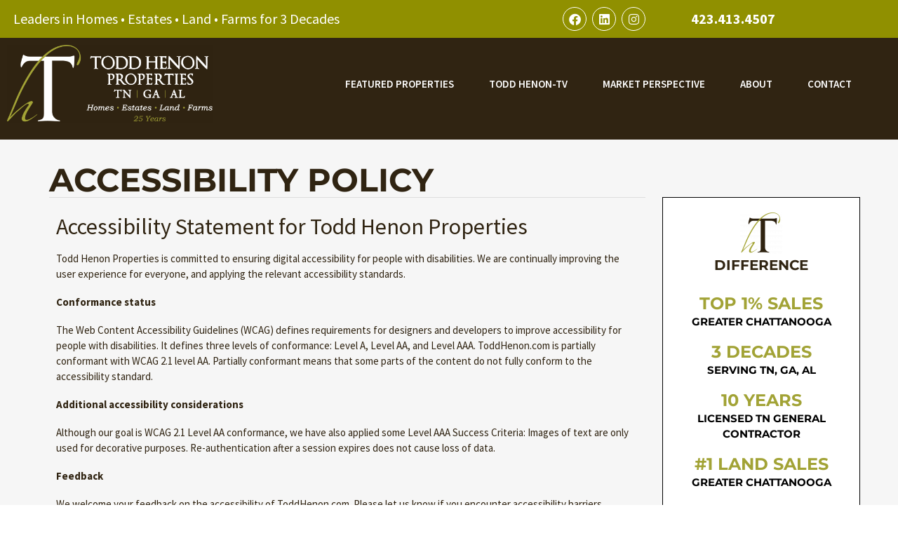

--- FILE ---
content_type: text/html; charset=UTF-8
request_url: https://toddhenon.com/accessibility-policy/
body_size: 22630
content:
<!doctype html>
<html dir="ltr" lang="en-US" prefix="og: https://ogp.me/ns#">
<head>
	<meta charset="UTF-8">
	<meta name="viewport" content="width=device-width, initial-scale=1">
	<link rel="profile" href="https://gmpg.org/xfn/11">
		<style>img:is([sizes="auto" i], [sizes^="auto," i]) { contain-intrinsic-size: 3000px 1500px }</style>
	
		<!-- All in One SEO 4.9.0 - aioseo.com -->
	<meta name="description" content="Accessibility Statement for Todd Henon PropertiesTodd Henon Properties is committed to ensuring digital accessibility for people with disabilities. We are continually improving the user experience for everyone, and applying the relevant accessibility standards.Conformance statusThe Web Content Accessibility Guidelines (WCAG) defines requirements for designers and developers to improve accessibility for people with disabilities. It defines three levels of conformance:" />
	<meta name="robots" content="max-image-preview:large" />
	<link rel="canonical" href="https://toddhenon.com/accessibility-policy/" />
	<meta name="generator" content="All in One SEO (AIOSEO) 4.9.0" />
		<meta property="og:locale" content="en_US" />
		<meta property="og:site_name" content="Todd Henon Properties | Keller Williams Realty - Greater Chattanooga Real Estate. Homes for Sale in Tennessee, Georgia, Alabama." />
		<meta property="og:type" content="article" />
		<meta property="og:title" content="Accessibility Policy - Todd Henon Properties | Keller Williams Realty" />
		<meta property="og:description" content="Accessibility Statement for Todd Henon PropertiesTodd Henon Properties is committed to ensuring digital accessibility for people with disabilities. We are continually improving the user experience for everyone, and applying the relevant accessibility standards.Conformance statusThe Web Content Accessibility Guidelines (WCAG) defines requirements for designers and developers to improve accessibility for people with disabilities. It defines three levels of conformance:" />
		<meta property="og:url" content="https://toddhenon.com/accessibility-policy/" />
		<meta property="og:image" content="https://toddhenon.com/wp-content/uploads/2024/03/THPThumbnail4.png" />
		<meta property="og:image:secure_url" content="https://toddhenon.com/wp-content/uploads/2024/03/THPThumbnail4.png" />
		<meta property="og:image:width" content="955" />
		<meta property="og:image:height" content="500" />
		<meta property="article:published_time" content="2022-10-07T16:46:03+00:00" />
		<meta property="article:modified_time" content="2023-04-28T21:03:24+00:00" />
		<meta name="twitter:card" content="summary_large_image" />
		<meta name="twitter:title" content="Accessibility Policy - Todd Henon Properties | Keller Williams Realty" />
		<meta name="twitter:description" content="Accessibility Statement for Todd Henon PropertiesTodd Henon Properties is committed to ensuring digital accessibility for people with disabilities. We are continually improving the user experience for everyone, and applying the relevant accessibility standards.Conformance statusThe Web Content Accessibility Guidelines (WCAG) defines requirements for designers and developers to improve accessibility for people with disabilities. It defines three levels of conformance:" />
		<meta name="twitter:image" content="https://toddhenon.com/wp-content/uploads/2024/03/THPThumbnail4.png" />
		<script type="application/ld+json" class="aioseo-schema">
			{"@context":"https:\/\/schema.org","@graph":[{"@type":"BreadcrumbList","@id":"https:\/\/toddhenon.com\/accessibility-policy\/#breadcrumblist","itemListElement":[{"@type":"ListItem","@id":"https:\/\/toddhenon.com#listItem","position":1,"name":"Home","item":"https:\/\/toddhenon.com","nextItem":{"@type":"ListItem","@id":"https:\/\/toddhenon.com\/accessibility-policy\/#listItem","name":"Accessibility Policy"}},{"@type":"ListItem","@id":"https:\/\/toddhenon.com\/accessibility-policy\/#listItem","position":2,"name":"Accessibility Policy","previousItem":{"@type":"ListItem","@id":"https:\/\/toddhenon.com#listItem","name":"Home"}}]},{"@type":"Organization","@id":"https:\/\/toddhenon.com\/#organization","name":"Todd Henon Properties | Keller Williams Realty","description":"Greater Chattanooga Real Estate. Homes for Sale in Tennessee, Georgia, Alabama.","url":"https:\/\/toddhenon.com\/","logo":{"@type":"ImageObject","url":"https:\/\/toddhenon.com\/wp-content\/uploads\/2023\/04\/White-25-Years-THP-Logo-Linear-2025-copy-copy.png","@id":"https:\/\/toddhenon.com\/accessibility-policy\/#organizationLogo","width":1024,"height":391},"image":{"@id":"https:\/\/toddhenon.com\/accessibility-policy\/#organizationLogo"}},{"@type":"WebPage","@id":"https:\/\/toddhenon.com\/accessibility-policy\/#webpage","url":"https:\/\/toddhenon.com\/accessibility-policy\/","name":"Accessibility Policy - Todd Henon Properties | Keller Williams Realty","description":"Accessibility Statement for Todd Henon PropertiesTodd Henon Properties is committed to ensuring digital accessibility for people with disabilities. We are continually improving the user experience for everyone, and applying the relevant accessibility standards.Conformance statusThe Web Content Accessibility Guidelines (WCAG) defines requirements for designers and developers to improve accessibility for people with disabilities. It defines three levels of conformance:","inLanguage":"en-US","isPartOf":{"@id":"https:\/\/toddhenon.com\/#website"},"breadcrumb":{"@id":"https:\/\/toddhenon.com\/accessibility-policy\/#breadcrumblist"},"datePublished":"2022-10-07T12:46:03-05:00","dateModified":"2023-04-28T17:03:24-05:00"},{"@type":"WebSite","@id":"https:\/\/toddhenon.com\/#website","url":"https:\/\/toddhenon.com\/","name":"Todd Henon Properties | Keller Williams Realty","description":"Greater Chattanooga Real Estate. Homes for Sale in Tennessee, Georgia, Alabama.","inLanguage":"en-US","publisher":{"@id":"https:\/\/toddhenon.com\/#organization"}}]}
		</script>
		<!-- All in One SEO -->


	<!-- This site is optimized with the Yoast SEO plugin v26.4 - https://yoast.com/wordpress/plugins/seo/ -->
	<title>Accessibility Policy - Todd Henon Properties | Keller Williams Realty</title>
	<meta property="og:locale" content="en_US" />
	<meta property="og:type" content="article" />
	<meta property="og:title" content="Accessibility Policy - Todd Henon Properties | Keller Williams Realty" />
	<meta property="og:description" content="Accessibility Statement for Todd Henon Properties Todd Henon Properties is committed to ensuring digital accessibility for people with disabilities. We are continually improving the user experience for everyone, and applying the relevant accessibility standards. Conformance status The Web Content Accessibility Guidelines (WCAG) defines requirements for designers and developers to improve accessibility for people with disabilities. It defines three [&hellip;]" />
	<meta property="og:url" content="https://toddhenon.com/accessibility-policy/" />
	<meta property="og:site_name" content="Todd Henon Properties | Keller Williams Realty" />
	<meta property="article:publisher" content="http://www.facebook.com/toddhenonproperties" />
	<meta property="article:modified_time" content="2023-04-28T21:03:24+00:00" />
	<meta property="og:image" content="https://toddhenon.com/wp-content/uploads/2024/03/THPThumbnail4.png" />
	<meta property="og:image:width" content="955" />
	<meta property="og:image:height" content="500" />
	<meta property="og:image:type" content="image/png" />
	<meta name="twitter:card" content="summary_large_image" />
	<meta name="twitter:label1" content="Est. reading time" />
	<meta name="twitter:data1" content="3 minutes" />
	<script type="application/ld+json" class="yoast-schema-graph">{"@context":"https://schema.org","@graph":[{"@type":"WebPage","@id":"https://toddhenon.com/accessibility-policy/","url":"https://toddhenon.com/accessibility-policy/","name":"Accessibility Policy - Todd Henon Properties | Keller Williams Realty","isPartOf":{"@id":"https://toddhenon.com/#website"},"datePublished":"2022-10-07T16:46:03+00:00","dateModified":"2023-04-28T21:03:24+00:00","breadcrumb":{"@id":"https://toddhenon.com/accessibility-policy/#breadcrumb"},"inLanguage":"en-US","potentialAction":[{"@type":"ReadAction","target":["https://toddhenon.com/accessibility-policy/"]}]},{"@type":"BreadcrumbList","@id":"https://toddhenon.com/accessibility-policy/#breadcrumb","itemListElement":[{"@type":"ListItem","position":1,"name":"Home","item":"https://toddhenon.com/"},{"@type":"ListItem","position":2,"name":"Accessibility Policy"}]},{"@type":"WebSite","@id":"https://toddhenon.com/#website","url":"https://toddhenon.com/","name":"Todd Henon Properties | Keller Williams Realty","description":"Greater Chattanooga Real Estate. Homes for Sale in Tennessee, Georgia, Alabama.","publisher":{"@id":"https://toddhenon.com/#organization"},"potentialAction":[{"@type":"SearchAction","target":{"@type":"EntryPoint","urlTemplate":"https://toddhenon.com/?s={search_term_string}"},"query-input":{"@type":"PropertyValueSpecification","valueRequired":true,"valueName":"search_term_string"}}],"inLanguage":"en-US"},{"@type":"Organization","@id":"https://toddhenon.com/#organization","name":"Todd Henon Properties | Keller Williams Realty","url":"https://toddhenon.com/","logo":{"@type":"ImageObject","inLanguage":"en-US","@id":"https://toddhenon.com/#/schema/logo/image/","url":"https://toddhenon.com/wp-content/uploads/2023/04/White-25-Years-THP-Logo-Linear-2025-copy-copy.png","contentUrl":"https://toddhenon.com/wp-content/uploads/2023/04/White-25-Years-THP-Logo-Linear-2025-copy-copy.png","width":1024,"height":391,"caption":"Todd Henon Properties | Keller Williams Realty"},"image":{"@id":"https://toddhenon.com/#/schema/logo/image/"},"sameAs":["http://www.facebook.com/toddhenonproperties","http://www.instagram.com/toddhenonproperties"]}]}</script>
	<!-- / Yoast SEO plugin. -->


<link rel='dns-prefetch' href='//maps.google.com' />
<link rel='dns-prefetch' href='//api-idx.diversesolutions.com' />
<link rel='dns-prefetch' href='//www.googletagmanager.com' />
<link href='//hb.wpmucdn.com' rel='preconnect' />
<link rel="alternate" type="application/rss+xml" title="Todd Henon Properties | Keller Williams Realty &raquo; Feed" href="https://toddhenon.com/feed/" />
<link rel="alternate" type="application/rss+xml" title="Todd Henon Properties | Keller Williams Realty &raquo; Comments Feed" href="https://toddhenon.com/comments/feed/" />
		<!-- This site uses the Google Analytics by MonsterInsights plugin v9.10.0 - Using Analytics tracking - https://www.monsterinsights.com/ -->
							<script src="//www.googletagmanager.com/gtag/js?id=G-WRDHYMF1PH"  data-cfasync="false" data-wpfc-render="false" async></script>
			<script data-cfasync="false" data-wpfc-render="false">
				var mi_version = '9.10.0';
				var mi_track_user = true;
				var mi_no_track_reason = '';
								var MonsterInsightsDefaultLocations = {"page_location":"https:\/\/toddhenon.com\/accessibility-policy\/"};
								MonsterInsightsDefaultLocations.page_location = window.location.href;
								if ( typeof MonsterInsightsPrivacyGuardFilter === 'function' ) {
					var MonsterInsightsLocations = (typeof MonsterInsightsExcludeQuery === 'object') ? MonsterInsightsPrivacyGuardFilter( MonsterInsightsExcludeQuery ) : MonsterInsightsPrivacyGuardFilter( MonsterInsightsDefaultLocations );
				} else {
					var MonsterInsightsLocations = (typeof MonsterInsightsExcludeQuery === 'object') ? MonsterInsightsExcludeQuery : MonsterInsightsDefaultLocations;
				}

								var disableStrs = [
										'ga-disable-G-WRDHYMF1PH',
									];

				/* Function to detect opted out users */
				function __gtagTrackerIsOptedOut() {
					for (var index = 0; index < disableStrs.length; index++) {
						if (document.cookie.indexOf(disableStrs[index] + '=true') > -1) {
							return true;
						}
					}

					return false;
				}

				/* Disable tracking if the opt-out cookie exists. */
				if (__gtagTrackerIsOptedOut()) {
					for (var index = 0; index < disableStrs.length; index++) {
						window[disableStrs[index]] = true;
					}
				}

				/* Opt-out function */
				function __gtagTrackerOptout() {
					for (var index = 0; index < disableStrs.length; index++) {
						document.cookie = disableStrs[index] + '=true; expires=Thu, 31 Dec 2099 23:59:59 UTC; path=/';
						window[disableStrs[index]] = true;
					}
				}

				if ('undefined' === typeof gaOptout) {
					function gaOptout() {
						__gtagTrackerOptout();
					}
				}
								window.dataLayer = window.dataLayer || [];

				window.MonsterInsightsDualTracker = {
					helpers: {},
					trackers: {},
				};
				if (mi_track_user) {
					function __gtagDataLayer() {
						dataLayer.push(arguments);
					}

					function __gtagTracker(type, name, parameters) {
						if (!parameters) {
							parameters = {};
						}

						if (parameters.send_to) {
							__gtagDataLayer.apply(null, arguments);
							return;
						}

						if (type === 'event') {
														parameters.send_to = monsterinsights_frontend.v4_id;
							var hookName = name;
							if (typeof parameters['event_category'] !== 'undefined') {
								hookName = parameters['event_category'] + ':' + name;
							}

							if (typeof MonsterInsightsDualTracker.trackers[hookName] !== 'undefined') {
								MonsterInsightsDualTracker.trackers[hookName](parameters);
							} else {
								__gtagDataLayer('event', name, parameters);
							}
							
						} else {
							__gtagDataLayer.apply(null, arguments);
						}
					}

					__gtagTracker('js', new Date());
					__gtagTracker('set', {
						'developer_id.dZGIzZG': true,
											});
					if ( MonsterInsightsLocations.page_location ) {
						__gtagTracker('set', MonsterInsightsLocations);
					}
										__gtagTracker('config', 'G-WRDHYMF1PH', {"forceSSL":"true","link_attribution":"true"} );
										window.gtag = __gtagTracker;										(function () {
						/* https://developers.google.com/analytics/devguides/collection/analyticsjs/ */
						/* ga and __gaTracker compatibility shim. */
						var noopfn = function () {
							return null;
						};
						var newtracker = function () {
							return new Tracker();
						};
						var Tracker = function () {
							return null;
						};
						var p = Tracker.prototype;
						p.get = noopfn;
						p.set = noopfn;
						p.send = function () {
							var args = Array.prototype.slice.call(arguments);
							args.unshift('send');
							__gaTracker.apply(null, args);
						};
						var __gaTracker = function () {
							var len = arguments.length;
							if (len === 0) {
								return;
							}
							var f = arguments[len - 1];
							if (typeof f !== 'object' || f === null || typeof f.hitCallback !== 'function') {
								if ('send' === arguments[0]) {
									var hitConverted, hitObject = false, action;
									if ('event' === arguments[1]) {
										if ('undefined' !== typeof arguments[3]) {
											hitObject = {
												'eventAction': arguments[3],
												'eventCategory': arguments[2],
												'eventLabel': arguments[4],
												'value': arguments[5] ? arguments[5] : 1,
											}
										}
									}
									if ('pageview' === arguments[1]) {
										if ('undefined' !== typeof arguments[2]) {
											hitObject = {
												'eventAction': 'page_view',
												'page_path': arguments[2],
											}
										}
									}
									if (typeof arguments[2] === 'object') {
										hitObject = arguments[2];
									}
									if (typeof arguments[5] === 'object') {
										Object.assign(hitObject, arguments[5]);
									}
									if ('undefined' !== typeof arguments[1].hitType) {
										hitObject = arguments[1];
										if ('pageview' === hitObject.hitType) {
											hitObject.eventAction = 'page_view';
										}
									}
									if (hitObject) {
										action = 'timing' === arguments[1].hitType ? 'timing_complete' : hitObject.eventAction;
										hitConverted = mapArgs(hitObject);
										__gtagTracker('event', action, hitConverted);
									}
								}
								return;
							}

							function mapArgs(args) {
								var arg, hit = {};
								var gaMap = {
									'eventCategory': 'event_category',
									'eventAction': 'event_action',
									'eventLabel': 'event_label',
									'eventValue': 'event_value',
									'nonInteraction': 'non_interaction',
									'timingCategory': 'event_category',
									'timingVar': 'name',
									'timingValue': 'value',
									'timingLabel': 'event_label',
									'page': 'page_path',
									'location': 'page_location',
									'title': 'page_title',
									'referrer' : 'page_referrer',
								};
								for (arg in args) {
																		if (!(!args.hasOwnProperty(arg) || !gaMap.hasOwnProperty(arg))) {
										hit[gaMap[arg]] = args[arg];
									} else {
										hit[arg] = args[arg];
									}
								}
								return hit;
							}

							try {
								f.hitCallback();
							} catch (ex) {
							}
						};
						__gaTracker.create = newtracker;
						__gaTracker.getByName = newtracker;
						__gaTracker.getAll = function () {
							return [];
						};
						__gaTracker.remove = noopfn;
						__gaTracker.loaded = true;
						window['__gaTracker'] = __gaTracker;
					})();
									} else {
										console.log("");
					(function () {
						function __gtagTracker() {
							return null;
						}

						window['__gtagTracker'] = __gtagTracker;
						window['gtag'] = __gtagTracker;
					})();
									}
			</script>
							<!-- / Google Analytics by MonsterInsights -->
		<script>
window._wpemojiSettings = {"baseUrl":"https:\/\/s.w.org\/images\/core\/emoji\/16.0.1\/72x72\/","ext":".png","svgUrl":"https:\/\/s.w.org\/images\/core\/emoji\/16.0.1\/svg\/","svgExt":".svg","source":{"concatemoji":"https:\/\/toddhenon.com\/wp-includes\/js\/wp-emoji-release.min.js?ver=6.8.2"}};
/*! This file is auto-generated */
!function(s,n){var o,i,e;function c(e){try{var t={supportTests:e,timestamp:(new Date).valueOf()};sessionStorage.setItem(o,JSON.stringify(t))}catch(e){}}function p(e,t,n){e.clearRect(0,0,e.canvas.width,e.canvas.height),e.fillText(t,0,0);var t=new Uint32Array(e.getImageData(0,0,e.canvas.width,e.canvas.height).data),a=(e.clearRect(0,0,e.canvas.width,e.canvas.height),e.fillText(n,0,0),new Uint32Array(e.getImageData(0,0,e.canvas.width,e.canvas.height).data));return t.every(function(e,t){return e===a[t]})}function u(e,t){e.clearRect(0,0,e.canvas.width,e.canvas.height),e.fillText(t,0,0);for(var n=e.getImageData(16,16,1,1),a=0;a<n.data.length;a++)if(0!==n.data[a])return!1;return!0}function f(e,t,n,a){switch(t){case"flag":return n(e,"\ud83c\udff3\ufe0f\u200d\u26a7\ufe0f","\ud83c\udff3\ufe0f\u200b\u26a7\ufe0f")?!1:!n(e,"\ud83c\udde8\ud83c\uddf6","\ud83c\udde8\u200b\ud83c\uddf6")&&!n(e,"\ud83c\udff4\udb40\udc67\udb40\udc62\udb40\udc65\udb40\udc6e\udb40\udc67\udb40\udc7f","\ud83c\udff4\u200b\udb40\udc67\u200b\udb40\udc62\u200b\udb40\udc65\u200b\udb40\udc6e\u200b\udb40\udc67\u200b\udb40\udc7f");case"emoji":return!a(e,"\ud83e\udedf")}return!1}function g(e,t,n,a){var r="undefined"!=typeof WorkerGlobalScope&&self instanceof WorkerGlobalScope?new OffscreenCanvas(300,150):s.createElement("canvas"),o=r.getContext("2d",{willReadFrequently:!0}),i=(o.textBaseline="top",o.font="600 32px Arial",{});return e.forEach(function(e){i[e]=t(o,e,n,a)}),i}function t(e){var t=s.createElement("script");t.src=e,t.defer=!0,s.head.appendChild(t)}"undefined"!=typeof Promise&&(o="wpEmojiSettingsSupports",i=["flag","emoji"],n.supports={everything:!0,everythingExceptFlag:!0},e=new Promise(function(e){s.addEventListener("DOMContentLoaded",e,{once:!0})}),new Promise(function(t){var n=function(){try{var e=JSON.parse(sessionStorage.getItem(o));if("object"==typeof e&&"number"==typeof e.timestamp&&(new Date).valueOf()<e.timestamp+604800&&"object"==typeof e.supportTests)return e.supportTests}catch(e){}return null}();if(!n){if("undefined"!=typeof Worker&&"undefined"!=typeof OffscreenCanvas&&"undefined"!=typeof URL&&URL.createObjectURL&&"undefined"!=typeof Blob)try{var e="postMessage("+g.toString()+"("+[JSON.stringify(i),f.toString(),p.toString(),u.toString()].join(",")+"));",a=new Blob([e],{type:"text/javascript"}),r=new Worker(URL.createObjectURL(a),{name:"wpTestEmojiSupports"});return void(r.onmessage=function(e){c(n=e.data),r.terminate(),t(n)})}catch(e){}c(n=g(i,f,p,u))}t(n)}).then(function(e){for(var t in e)n.supports[t]=e[t],n.supports.everything=n.supports.everything&&n.supports[t],"flag"!==t&&(n.supports.everythingExceptFlag=n.supports.everythingExceptFlag&&n.supports[t]);n.supports.everythingExceptFlag=n.supports.everythingExceptFlag&&!n.supports.flag,n.DOMReady=!1,n.readyCallback=function(){n.DOMReady=!0}}).then(function(){return e}).then(function(){var e;n.supports.everything||(n.readyCallback(),(e=n.source||{}).concatemoji?t(e.concatemoji):e.wpemoji&&e.twemoji&&(t(e.twemoji),t(e.wpemoji)))}))}((window,document),window._wpemojiSettings);
</script>

<link rel='stylesheet' id='dsidxpress-icons-css' href='https://toddhenon.com/wp-content/plugins/dsidxpress/css/dsidx-icons.css?ver=6.8.2' media='all' />
<link rel='stylesheet' id='dsidx-css' href='https://api-idx.diversesolutions.com/combo-css?config=dsidxpress&#038;ver=3.19.1' media='all' />
<link rel='stylesheet' id='dsidxpress-unconditional-css' href='https://toddhenon.com/wp-content/plugins/dsidxpress/css/client.css?ver=6.8.2' media='all' />
<link rel='stylesheet' id='dsidxwidgets-unconditional-css' href='https://toddhenon.com/wp-content/plugins/dsidxpress/dsidxwidgets/css/client.css?ver=6.8.2' media='all' />
<link rel='stylesheet' id='jquery.prettyphoto-css' href='https://toddhenon.com/wp-content/plugins/wp-video-lightbox/css/prettyPhoto.css?ver=6.8.2' media='all' />
<link rel='stylesheet' id='video-lightbox-css' href='https://toddhenon.com/wp-content/plugins/wp-video-lightbox/wp-video-lightbox.css?ver=6.8.2' media='all' />
<link rel='stylesheet' id='embedpress-css-css' href='https://toddhenon.com/wp-content/plugins/embedpress/assets/css/embedpress.css?ver=1764190608' media='all' />
<link rel='stylesheet' id='embedpress-blocks-style-css' href='https://toddhenon.com/wp-content/plugins/embedpress/assets/css/blocks.build.css?ver=1764190608' media='all' />
<style id='wp-emoji-styles-inline-css'>

	img.wp-smiley, img.emoji {
		display: inline !important;
		border: none !important;
		box-shadow: none !important;
		height: 1em !important;
		width: 1em !important;
		margin: 0 0.07em !important;
		vertical-align: -0.1em !important;
		background: none !important;
		padding: 0 !important;
	}
</style>
<link rel='stylesheet' id='aioseo/css/src/vue/standalone/blocks/table-of-contents/global.scss-css' href='https://toddhenon.com/wp-content/plugins/all-in-one-seo-pack/dist/Lite/assets/css/table-of-contents/global.e90f6d47.css?ver=4.9.0' media='all' />
<style id='global-styles-inline-css'>
:root{--wp--preset--aspect-ratio--square: 1;--wp--preset--aspect-ratio--4-3: 4/3;--wp--preset--aspect-ratio--3-4: 3/4;--wp--preset--aspect-ratio--3-2: 3/2;--wp--preset--aspect-ratio--2-3: 2/3;--wp--preset--aspect-ratio--16-9: 16/9;--wp--preset--aspect-ratio--9-16: 9/16;--wp--preset--color--black: #000000;--wp--preset--color--cyan-bluish-gray: #abb8c3;--wp--preset--color--white: #ffffff;--wp--preset--color--pale-pink: #f78da7;--wp--preset--color--vivid-red: #cf2e2e;--wp--preset--color--luminous-vivid-orange: #ff6900;--wp--preset--color--luminous-vivid-amber: #fcb900;--wp--preset--color--light-green-cyan: #7bdcb5;--wp--preset--color--vivid-green-cyan: #00d084;--wp--preset--color--pale-cyan-blue: #8ed1fc;--wp--preset--color--vivid-cyan-blue: #0693e3;--wp--preset--color--vivid-purple: #9b51e0;--wp--preset--gradient--vivid-cyan-blue-to-vivid-purple: linear-gradient(135deg,rgba(6,147,227,1) 0%,rgb(155,81,224) 100%);--wp--preset--gradient--light-green-cyan-to-vivid-green-cyan: linear-gradient(135deg,rgb(122,220,180) 0%,rgb(0,208,130) 100%);--wp--preset--gradient--luminous-vivid-amber-to-luminous-vivid-orange: linear-gradient(135deg,rgba(252,185,0,1) 0%,rgba(255,105,0,1) 100%);--wp--preset--gradient--luminous-vivid-orange-to-vivid-red: linear-gradient(135deg,rgba(255,105,0,1) 0%,rgb(207,46,46) 100%);--wp--preset--gradient--very-light-gray-to-cyan-bluish-gray: linear-gradient(135deg,rgb(238,238,238) 0%,rgb(169,184,195) 100%);--wp--preset--gradient--cool-to-warm-spectrum: linear-gradient(135deg,rgb(74,234,220) 0%,rgb(151,120,209) 20%,rgb(207,42,186) 40%,rgb(238,44,130) 60%,rgb(251,105,98) 80%,rgb(254,248,76) 100%);--wp--preset--gradient--blush-light-purple: linear-gradient(135deg,rgb(255,206,236) 0%,rgb(152,150,240) 100%);--wp--preset--gradient--blush-bordeaux: linear-gradient(135deg,rgb(254,205,165) 0%,rgb(254,45,45) 50%,rgb(107,0,62) 100%);--wp--preset--gradient--luminous-dusk: linear-gradient(135deg,rgb(255,203,112) 0%,rgb(199,81,192) 50%,rgb(65,88,208) 100%);--wp--preset--gradient--pale-ocean: linear-gradient(135deg,rgb(255,245,203) 0%,rgb(182,227,212) 50%,rgb(51,167,181) 100%);--wp--preset--gradient--electric-grass: linear-gradient(135deg,rgb(202,248,128) 0%,rgb(113,206,126) 100%);--wp--preset--gradient--midnight: linear-gradient(135deg,rgb(2,3,129) 0%,rgb(40,116,252) 100%);--wp--preset--font-size--small: 13px;--wp--preset--font-size--medium: 20px;--wp--preset--font-size--large: 36px;--wp--preset--font-size--x-large: 42px;--wp--preset--spacing--20: 0.44rem;--wp--preset--spacing--30: 0.67rem;--wp--preset--spacing--40: 1rem;--wp--preset--spacing--50: 1.5rem;--wp--preset--spacing--60: 2.25rem;--wp--preset--spacing--70: 3.38rem;--wp--preset--spacing--80: 5.06rem;--wp--preset--shadow--natural: 6px 6px 9px rgba(0, 0, 0, 0.2);--wp--preset--shadow--deep: 12px 12px 50px rgba(0, 0, 0, 0.4);--wp--preset--shadow--sharp: 6px 6px 0px rgba(0, 0, 0, 0.2);--wp--preset--shadow--outlined: 6px 6px 0px -3px rgba(255, 255, 255, 1), 6px 6px rgba(0, 0, 0, 1);--wp--preset--shadow--crisp: 6px 6px 0px rgba(0, 0, 0, 1);}:root { --wp--style--global--content-size: 800px;--wp--style--global--wide-size: 1200px; }:where(body) { margin: 0; }.wp-site-blocks > .alignleft { float: left; margin-right: 2em; }.wp-site-blocks > .alignright { float: right; margin-left: 2em; }.wp-site-blocks > .aligncenter { justify-content: center; margin-left: auto; margin-right: auto; }:where(.wp-site-blocks) > * { margin-block-start: 24px; margin-block-end: 0; }:where(.wp-site-blocks) > :first-child { margin-block-start: 0; }:where(.wp-site-blocks) > :last-child { margin-block-end: 0; }:root { --wp--style--block-gap: 24px; }:root :where(.is-layout-flow) > :first-child{margin-block-start: 0;}:root :where(.is-layout-flow) > :last-child{margin-block-end: 0;}:root :where(.is-layout-flow) > *{margin-block-start: 24px;margin-block-end: 0;}:root :where(.is-layout-constrained) > :first-child{margin-block-start: 0;}:root :where(.is-layout-constrained) > :last-child{margin-block-end: 0;}:root :where(.is-layout-constrained) > *{margin-block-start: 24px;margin-block-end: 0;}:root :where(.is-layout-flex){gap: 24px;}:root :where(.is-layout-grid){gap: 24px;}.is-layout-flow > .alignleft{float: left;margin-inline-start: 0;margin-inline-end: 2em;}.is-layout-flow > .alignright{float: right;margin-inline-start: 2em;margin-inline-end: 0;}.is-layout-flow > .aligncenter{margin-left: auto !important;margin-right: auto !important;}.is-layout-constrained > .alignleft{float: left;margin-inline-start: 0;margin-inline-end: 2em;}.is-layout-constrained > .alignright{float: right;margin-inline-start: 2em;margin-inline-end: 0;}.is-layout-constrained > .aligncenter{margin-left: auto !important;margin-right: auto !important;}.is-layout-constrained > :where(:not(.alignleft):not(.alignright):not(.alignfull)){max-width: var(--wp--style--global--content-size);margin-left: auto !important;margin-right: auto !important;}.is-layout-constrained > .alignwide{max-width: var(--wp--style--global--wide-size);}body .is-layout-flex{display: flex;}.is-layout-flex{flex-wrap: wrap;align-items: center;}.is-layout-flex > :is(*, div){margin: 0;}body .is-layout-grid{display: grid;}.is-layout-grid > :is(*, div){margin: 0;}body{padding-top: 0px;padding-right: 0px;padding-bottom: 0px;padding-left: 0px;}a:where(:not(.wp-element-button)){text-decoration: underline;}:root :where(.wp-element-button, .wp-block-button__link){background-color: #32373c;border-width: 0;color: #fff;font-family: inherit;font-size: inherit;line-height: inherit;padding: calc(0.667em + 2px) calc(1.333em + 2px);text-decoration: none;}.has-black-color{color: var(--wp--preset--color--black) !important;}.has-cyan-bluish-gray-color{color: var(--wp--preset--color--cyan-bluish-gray) !important;}.has-white-color{color: var(--wp--preset--color--white) !important;}.has-pale-pink-color{color: var(--wp--preset--color--pale-pink) !important;}.has-vivid-red-color{color: var(--wp--preset--color--vivid-red) !important;}.has-luminous-vivid-orange-color{color: var(--wp--preset--color--luminous-vivid-orange) !important;}.has-luminous-vivid-amber-color{color: var(--wp--preset--color--luminous-vivid-amber) !important;}.has-light-green-cyan-color{color: var(--wp--preset--color--light-green-cyan) !important;}.has-vivid-green-cyan-color{color: var(--wp--preset--color--vivid-green-cyan) !important;}.has-pale-cyan-blue-color{color: var(--wp--preset--color--pale-cyan-blue) !important;}.has-vivid-cyan-blue-color{color: var(--wp--preset--color--vivid-cyan-blue) !important;}.has-vivid-purple-color{color: var(--wp--preset--color--vivid-purple) !important;}.has-black-background-color{background-color: var(--wp--preset--color--black) !important;}.has-cyan-bluish-gray-background-color{background-color: var(--wp--preset--color--cyan-bluish-gray) !important;}.has-white-background-color{background-color: var(--wp--preset--color--white) !important;}.has-pale-pink-background-color{background-color: var(--wp--preset--color--pale-pink) !important;}.has-vivid-red-background-color{background-color: var(--wp--preset--color--vivid-red) !important;}.has-luminous-vivid-orange-background-color{background-color: var(--wp--preset--color--luminous-vivid-orange) !important;}.has-luminous-vivid-amber-background-color{background-color: var(--wp--preset--color--luminous-vivid-amber) !important;}.has-light-green-cyan-background-color{background-color: var(--wp--preset--color--light-green-cyan) !important;}.has-vivid-green-cyan-background-color{background-color: var(--wp--preset--color--vivid-green-cyan) !important;}.has-pale-cyan-blue-background-color{background-color: var(--wp--preset--color--pale-cyan-blue) !important;}.has-vivid-cyan-blue-background-color{background-color: var(--wp--preset--color--vivid-cyan-blue) !important;}.has-vivid-purple-background-color{background-color: var(--wp--preset--color--vivid-purple) !important;}.has-black-border-color{border-color: var(--wp--preset--color--black) !important;}.has-cyan-bluish-gray-border-color{border-color: var(--wp--preset--color--cyan-bluish-gray) !important;}.has-white-border-color{border-color: var(--wp--preset--color--white) !important;}.has-pale-pink-border-color{border-color: var(--wp--preset--color--pale-pink) !important;}.has-vivid-red-border-color{border-color: var(--wp--preset--color--vivid-red) !important;}.has-luminous-vivid-orange-border-color{border-color: var(--wp--preset--color--luminous-vivid-orange) !important;}.has-luminous-vivid-amber-border-color{border-color: var(--wp--preset--color--luminous-vivid-amber) !important;}.has-light-green-cyan-border-color{border-color: var(--wp--preset--color--light-green-cyan) !important;}.has-vivid-green-cyan-border-color{border-color: var(--wp--preset--color--vivid-green-cyan) !important;}.has-pale-cyan-blue-border-color{border-color: var(--wp--preset--color--pale-cyan-blue) !important;}.has-vivid-cyan-blue-border-color{border-color: var(--wp--preset--color--vivid-cyan-blue) !important;}.has-vivid-purple-border-color{border-color: var(--wp--preset--color--vivid-purple) !important;}.has-vivid-cyan-blue-to-vivid-purple-gradient-background{background: var(--wp--preset--gradient--vivid-cyan-blue-to-vivid-purple) !important;}.has-light-green-cyan-to-vivid-green-cyan-gradient-background{background: var(--wp--preset--gradient--light-green-cyan-to-vivid-green-cyan) !important;}.has-luminous-vivid-amber-to-luminous-vivid-orange-gradient-background{background: var(--wp--preset--gradient--luminous-vivid-amber-to-luminous-vivid-orange) !important;}.has-luminous-vivid-orange-to-vivid-red-gradient-background{background: var(--wp--preset--gradient--luminous-vivid-orange-to-vivid-red) !important;}.has-very-light-gray-to-cyan-bluish-gray-gradient-background{background: var(--wp--preset--gradient--very-light-gray-to-cyan-bluish-gray) !important;}.has-cool-to-warm-spectrum-gradient-background{background: var(--wp--preset--gradient--cool-to-warm-spectrum) !important;}.has-blush-light-purple-gradient-background{background: var(--wp--preset--gradient--blush-light-purple) !important;}.has-blush-bordeaux-gradient-background{background: var(--wp--preset--gradient--blush-bordeaux) !important;}.has-luminous-dusk-gradient-background{background: var(--wp--preset--gradient--luminous-dusk) !important;}.has-pale-ocean-gradient-background{background: var(--wp--preset--gradient--pale-ocean) !important;}.has-electric-grass-gradient-background{background: var(--wp--preset--gradient--electric-grass) !important;}.has-midnight-gradient-background{background: var(--wp--preset--gradient--midnight) !important;}.has-small-font-size{font-size: var(--wp--preset--font-size--small) !important;}.has-medium-font-size{font-size: var(--wp--preset--font-size--medium) !important;}.has-large-font-size{font-size: var(--wp--preset--font-size--large) !important;}.has-x-large-font-size{font-size: var(--wp--preset--font-size--x-large) !important;}
:root :where(.wp-block-pullquote){font-size: 1.5em;line-height: 1.6;}
</style>
<link rel='stylesheet' id='contact-form-7-css' href='https://toddhenon.com/wp-content/plugins/contact-form-7/includes/css/styles.css?ver=6.1.3' media='all' />
<link rel='stylesheet' id='pdfprnt_frontend-css' href='https://toddhenon.com/wp-content/plugins/pdf-print-pro/css/frontend.css?ver=2.4.5' media='all' />
<link rel='stylesheet' id='parent-style-css' href='https://toddhenon.com/wp-content/themes/hello-elementor/style.css?ver=1729540864' media='all' />
<link rel='stylesheet' id='child-style-css' href='https://toddhenon.com/wp-content/themes/Todd-Henon-Theme-Hello-Elementor/style.css?ver=1729540864' media='all' />
<link rel='stylesheet' id='hello-elementor-css' href='https://toddhenon.com/wp-content/themes/hello-elementor/assets/css/reset.css?ver=1729540864' media='all' />
<link rel='stylesheet' id='hello-elementor-theme-style-css' href='https://toddhenon.com/wp-content/themes/hello-elementor/assets/css/theme.css?ver=1729540864' media='all' />
<link rel='stylesheet' id='hello-elementor-header-footer-css' href='https://toddhenon.com/wp-content/themes/hello-elementor/assets/css/header-footer.css?ver=1729540864' media='all' />
<link rel='stylesheet' id='elementor-frontend-css' href='https://toddhenon.com/wp-content/plugins/elementor/assets/css/frontend.min.css?ver=3.33.2' media='all' />
<link rel='stylesheet' id='elementor-post-4762-css' href='https://toddhenon.com/wp-content/uploads/elementor/css/post-4762.css?ver=1764190694' media='all' />
<link rel='stylesheet' id='widget-heading-css' href='https://toddhenon.com/wp-content/plugins/elementor/assets/css/widget-heading.min.css?ver=3.33.2' media='all' />
<link rel='stylesheet' id='e-sticky-css' href='https://toddhenon.com/wp-content/plugins/elementor-pro/assets/css/modules/sticky.min.css?ver=3.31.2' media='all' />
<link rel='stylesheet' id='widget-image-css' href='https://toddhenon.com/wp-content/plugins/elementor/assets/css/widget-image.min.css?ver=3.33.2' media='all' />
<link rel='stylesheet' id='widget-social-icons-css' href='https://toddhenon.com/wp-content/plugins/elementor/assets/css/widget-social-icons.min.css?ver=3.33.2' media='all' />
<link rel='stylesheet' id='e-apple-webkit-css' href='https://toddhenon.com/wp-content/plugins/elementor/assets/css/conditionals/apple-webkit.min.css?ver=3.33.2' media='all' />
<link rel='stylesheet' id='widget-nav-menu-css' href='https://toddhenon.com/wp-content/plugins/elementor-pro/assets/css/widget-nav-menu.min.css?ver=3.31.2' media='all' />
<link rel='stylesheet' id='e-animation-grow-css' href='https://toddhenon.com/wp-content/plugins/elementor/assets/lib/animations/styles/e-animation-grow.min.css?ver=3.33.2' media='all' />
<link rel='stylesheet' id='widget-divider-css' href='https://toddhenon.com/wp-content/plugins/elementor/assets/css/widget-divider.min.css?ver=3.33.2' media='all' />
<link rel='stylesheet' id='widget-toggle-css' href='https://toddhenon.com/wp-content/plugins/elementor/assets/css/widget-toggle.min.css?ver=3.33.2' media='all' />
<link rel='stylesheet' id='elementor-icons-css' href='https://toddhenon.com/wp-content/plugins/elementor/assets/lib/eicons/css/elementor-icons.min.css?ver=5.44.0' media='all' />
<link rel='stylesheet' id='elementor-post-4460-css' href='https://toddhenon.com/wp-content/uploads/elementor/css/post-4460.css?ver=1764274690' media='all' />
<link rel='stylesheet' id='elementor-post-4766-css' href='https://toddhenon.com/wp-content/uploads/elementor/css/post-4766.css?ver=1764190694' media='all' />
<link rel='stylesheet' id='elementor-post-4768-css' href='https://toddhenon.com/wp-content/uploads/elementor/css/post-4768.css?ver=1764190694' media='all' />
<link rel='stylesheet' id='elementor-post-4804-css' href='https://toddhenon.com/wp-content/uploads/elementor/css/post-4804.css?ver=1764190749' media='all' />
<link rel='stylesheet' id='tablepress-default-css' href='https://toddhenon.com/wp-content/tablepress-combined.min.css?ver=49' media='all' />
<link rel='stylesheet' id='tablepress-datatables-buttons-css' href='https://toddhenon.com/wp-content/plugins/tablepress-premium/modules/css/build/datatables.buttons.css?ver=3.2.5' media='all' />
<link rel='stylesheet' id='tablepress-datatables-columnfilterwidgets-css' href='https://toddhenon.com/wp-content/plugins/tablepress-premium/modules/css/build/datatables.columnfilterwidgets.css?ver=3.2.5' media='all' />
<link rel='stylesheet' id='tablepress-datatables-fixedheader-css' href='https://toddhenon.com/wp-content/plugins/tablepress-premium/modules/css/build/datatables.fixedheader.css?ver=3.2.5' media='all' />
<link rel='stylesheet' id='tablepress-datatables-fixedcolumns-css' href='https://toddhenon.com/wp-content/plugins/tablepress-premium/modules/css/build/datatables.fixedcolumns.css?ver=3.2.5' media='all' />
<link rel='stylesheet' id='tablepress-datatables-scroll-buttons-css' href='https://toddhenon.com/wp-content/plugins/tablepress-premium/modules/css/build/datatables.scroll-buttons.css?ver=3.2.5' media='all' />
<link rel='stylesheet' id='tablepress-responsive-tables-css' href='https://toddhenon.com/wp-content/plugins/tablepress-premium/modules/css/build/responsive-tables.css?ver=3.2.5' media='all' />
<link rel='stylesheet' id='eael-general-css' href='https://toddhenon.com/wp-content/plugins/essential-addons-for-elementor-lite/assets/front-end/css/view/general.min.css?ver=6.5.2' media='all' />
<link rel='stylesheet' id='elementor-gf-local-roboto-css' href='https://toddhenon.com/wp-content/uploads/elementor/google-fonts/css/roboto.css?ver=1742497000' media='all' />
<link rel='stylesheet' id='elementor-gf-local-robotoslab-css' href='https://toddhenon.com/wp-content/uploads/elementor/google-fonts/css/robotoslab.css?ver=1742497006' media='all' />
<link rel='stylesheet' id='elementor-gf-local-sourcesanspro-css' href='https://toddhenon.com/wp-content/uploads/elementor/google-fonts/css/sourcesanspro.css?ver=1742497013' media='all' />
<link rel='stylesheet' id='elementor-gf-local-montserrat-css' href='https://toddhenon.com/wp-content/uploads/elementor/google-fonts/css/montserrat.css?ver=1742497020' media='all' />
<link rel='stylesheet' id='elementor-icons-shared-0-css' href='https://toddhenon.com/wp-content/plugins/elementor/assets/lib/font-awesome/css/fontawesome.min.css?ver=5.15.3' media='all' />
<link rel='stylesheet' id='elementor-icons-fa-solid-css' href='https://toddhenon.com/wp-content/plugins/elementor/assets/lib/font-awesome/css/solid.min.css?ver=5.15.3' media='all' />
<link rel='stylesheet' id='elementor-icons-fa-brands-css' href='https://toddhenon.com/wp-content/plugins/elementor/assets/lib/font-awesome/css/brands.min.css?ver=5.15.3' media='all' />
<script src="https://toddhenon.com/wp-includes/js/jquery/jquery.min.js?ver=3.7.1" id="jquery-core-js"></script>
<script src="https://toddhenon.com/wp-includes/js/jquery/jquery-migrate.min.js?ver=3.4.1" id="jquery-migrate-js"></script>
<script src="https://maps.google.com/maps/api/js?libraries=geometry&amp;key=AIzaSyDIQKDHptmn2FIE4kwCMvaQ47sXW7kj_0E&amp;ver=3.19.1" id="googlemaps3-js"></script>
<script id="dsidx-js-extra">
var dsidxAjaxHandler = {"ajaxurl":"https:\/\/toddhenon.com\/wp-admin\/admin-ajax.php"};
</script>
<script src="https://api-idx.diversesolutions.com/combo-js?config=dsidxpress&amp;ver=3.19.1" id="dsidx-js"></script>
<script src="https://toddhenon.com/wp-content/plugins/wp-video-lightbox/js/jquery.prettyPhoto.js?ver=3.1.6" id="jquery.prettyphoto-js"></script>
<script id="video-lightbox-js-extra">
var vlpp_vars = {"prettyPhoto_rel":"wp-video-lightbox","animation_speed":"fast","slideshow":"5000","autoplay_slideshow":"false","opacity":"0.80","show_title":"true","allow_resize":"false","allow_expand":"true","default_width":"640","default_height":"480","counter_separator_label":"\/","theme":"pp_default","horizontal_padding":"20","hideflash":"false","wmode":"opaque","autoplay":"false","modal":"false","deeplinking":"false","overlay_gallery":"true","overlay_gallery_max":"30","keyboard_shortcuts":"true","ie6_fallback":"true"};
</script>
<script src="https://toddhenon.com/wp-content/plugins/wp-video-lightbox/js/video-lightbox.js?ver=3.1.6" id="video-lightbox-js"></script>
<script src="https://toddhenon.com/wp-content/plugins/google-analytics-for-wordpress/assets/js/frontend-gtag.min.js?ver=9.10.0" id="monsterinsights-frontend-script-js" async data-wp-strategy="async"></script>
<script data-cfasync="false" data-wpfc-render="false" id='monsterinsights-frontend-script-js-extra'>var monsterinsights_frontend = {"js_events_tracking":"true","download_extensions":"doc,pdf,ppt,zip,xls,docx,pptx,xlsx","inbound_paths":"[{\"path\":\"\\\/go\\\/\",\"label\":\"affiliate\"},{\"path\":\"\\\/recommend\\\/\",\"label\":\"affiliate\"}]","home_url":"https:\/\/toddhenon.com","hash_tracking":"false","v4_id":"G-WRDHYMF1PH"};</script>

<!-- Google tag (gtag.js) snippet added by Site Kit -->
<!-- Google Analytics snippet added by Site Kit -->
<script src="https://www.googletagmanager.com/gtag/js?id=G-KZPP84RJ71" id="google_gtagjs-js" async></script>
<script id="google_gtagjs-js-after">
window.dataLayer = window.dataLayer || [];function gtag(){dataLayer.push(arguments);}
gtag("set","linker",{"domains":["toddhenon.com"]});
gtag("js", new Date());
gtag("set", "developer_id.dZTNiMT", true);
gtag("config", "G-KZPP84RJ71");
</script>
<link rel="https://api.w.org/" href="https://toddhenon.com/wp-json/" /><link rel="alternate" title="JSON" type="application/json" href="https://toddhenon.com/wp-json/wp/v2/pages/4460" /><link rel="EditURI" type="application/rsd+xml" title="RSD" href="https://toddhenon.com/xmlrpc.php?rsd" />
<link rel='shortlink' href='https://toddhenon.com/?p=4460' />
<meta name="generator" content="Site Kit by Google 1.166.0" /><script src="https://kit.fontawesome.com/eae3cd293c.js" crossorigin="anonymous"></script><script>
            WP_VIDEO_LIGHTBOX_VERSION="1.9.12";
            WP_VID_LIGHTBOX_URL="https://toddhenon.com/wp-content/plugins/wp-video-lightbox";
                        function wpvl_paramReplace(name, string, value) {
                // Find the param with regex
                // Grab the first character in the returned string (should be ? or &)
                // Replace our href string with our new value, passing on the name and delimeter

                var re = new RegExp("[\?&]" + name + "=([^&#]*)");
                var matches = re.exec(string);
                var newString;

                if (matches === null) {
                    // if there are no params, append the parameter
                    newString = string + '?' + name + '=' + value;
                } else {
                    var delimeter = matches[0].charAt(0);
                    newString = string.replace(re, delimeter + name + "=" + value);
                }
                return newString;
            }
            </script>
		<script>
		(function(h,o,t,j,a,r){
			h.hj=h.hj||function(){(h.hj.q=h.hj.q||[]).push(arguments)};
			h._hjSettings={hjid:1273321,hjsv:5};
			a=o.getElementsByTagName('head')[0];
			r=o.createElement('script');r.async=1;
			r.src=t+h._hjSettings.hjid+j+h._hjSettings.hjsv;
			a.appendChild(r);
		})(window,document,'//static.hotjar.com/c/hotjar-','.js?sv=');
		</script>
		<meta name="generator" content="Elementor 3.33.2; features: additional_custom_breakpoints; settings: css_print_method-external, google_font-enabled, font_display-swap">
<!-- SEO meta tags powered by SmartCrawl https://wpmudev.com/project/smartcrawl-wordpress-seo/ -->
<link rel="canonical" href="https://toddhenon.com/accessibility-policy/" />
<meta name="description" content="Accessibility Statement for Todd Henon PropertiesTodd Henon Properties is committed to ensuring digital accessibility for people with disabilities. We are c ..." />
<script type="application/ld+json">{"@context":"https:\/\/schema.org","@graph":[{"@type":"Organization","@id":"https:\/\/toddhenon.com\/#schema-publishing-organization","url":"https:\/\/toddhenon.com","name":"Todd Henon Properties | Keller Williams Realty"},{"@type":"WebSite","@id":"https:\/\/toddhenon.com\/#schema-website","url":"https:\/\/toddhenon.com","name":"Todd Henon Properties | Keller Williams Realty","encoding":"UTF-8","potentialAction":{"@type":"SearchAction","target":"https:\/\/toddhenon.com\/search\/{search_term_string}\/","query-input":"required name=search_term_string"}},{"@type":"BreadcrumbList","@id":"https:\/\/toddhenon.com\/accessibility-policy?page&pagename=accessibility-policy\/#breadcrumb","itemListElement":[{"@type":"ListItem","position":1,"name":"Home","item":"https:\/\/toddhenon.com"},{"@type":"ListItem","position":2,"name":"Accessibility Policy"}]},{"@type":"Person","@id":"https:\/\/toddhenon.com\/author\/sabie\/#schema-author","name":"Sabie Crowder","url":"https:\/\/toddhenon.com\/author\/sabie\/"},{"@type":"WebPage","@id":"https:\/\/toddhenon.com\/accessibility-policy\/#schema-webpage","isPartOf":{"@id":"https:\/\/toddhenon.com\/#schema-website"},"publisher":{"@id":"https:\/\/toddhenon.com\/#schema-publishing-organization"},"url":"https:\/\/toddhenon.com\/accessibility-policy\/"},{"@type":"Article","mainEntityOfPage":{"@id":"https:\/\/toddhenon.com\/accessibility-policy\/#schema-webpage"},"author":{"@id":"https:\/\/toddhenon.com\/author\/sabie\/#schema-author"},"publisher":{"@id":"https:\/\/toddhenon.com\/#schema-publishing-organization"},"dateModified":"2023-04-28T17:03:24","datePublished":"2022-10-07T12:46:03","headline":"Accessibility Policy | Todd Henon Properties | Keller Williams Realty","description":"Accessibility Statement for\u00a0Todd Henon PropertiesTodd Henon Properties is committed to ensuring digital accessibility for people with disabilities. We are c ...","name":"Accessibility Policy"}]}</script>
<meta property="og:type" content="article" />
<meta property="og:url" content="https://toddhenon.com/accessibility-policy/" />
<meta property="og:title" content="Accessibility Policy | Todd Henon Properties | Keller Williams Realty" />
<meta property="og:description" content="Accessibility Statement for Todd Henon PropertiesTodd Henon Properties is committed to ensuring digital accessibility for people with disabilities. We are c ..." />
<meta property="article:published_time" content="2022-10-07T12:46:03" />
<meta property="article:author" content="Sabie Crowder" />
<meta name="twitter:card" content="summary" />
<meta name="twitter:title" content="Accessibility Policy | Todd Henon Properties | Keller Williams Realty" />
<meta name="twitter:description" content="Accessibility Statement for Todd Henon PropertiesTodd Henon Properties is committed to ensuring digital accessibility for people with disabilities. We are c ..." />
<!-- /SEO -->
			<style>
				.e-con.e-parent:nth-of-type(n+4):not(.e-lazyloaded):not(.e-no-lazyload),
				.e-con.e-parent:nth-of-type(n+4):not(.e-lazyloaded):not(.e-no-lazyload) * {
					background-image: none !important;
				}
				@media screen and (max-height: 1024px) {
					.e-con.e-parent:nth-of-type(n+3):not(.e-lazyloaded):not(.e-no-lazyload),
					.e-con.e-parent:nth-of-type(n+3):not(.e-lazyloaded):not(.e-no-lazyload) * {
						background-image: none !important;
					}
				}
				@media screen and (max-height: 640px) {
					.e-con.e-parent:nth-of-type(n+2):not(.e-lazyloaded):not(.e-no-lazyload),
					.e-con.e-parent:nth-of-type(n+2):not(.e-lazyloaded):not(.e-no-lazyload) * {
						background-image: none !important;
					}
				}
			</style>
			<script>jQuery(document).ready(function($) {
 
   // Get the menu instance
   // Ultimately smartmenus is expecting a <ul> input, so you need to target the <ul> of the drop-down you're trying to affect.
  var $menu = $('.elementor-nav-menu:first');
 
  // Get rid of the existing menu
  $menu.smartmenus('destroy');
 
  // Re-instantiate the new menu, with no delay settings
  $menu.smartmenus( {
      subIndicatorsText: '',
      subIndicatorsPos: 'append',
      subMenusMaxWidth: '1000px',
      hideDuration: 200, // the length of the fade-out animation
      hideTimeout: 150, // timeout before hiding the sub menus
      showTimeout: 0,   // timeout before showing the sub menus
  });
 
});</script><script>(function($) {
    $(document).ready(function() {

        $('.elementor-social-icon').attr( 'target', '_blank');
        
    });
})(jQuery);</script><link rel="icon" href="https://toddhenon.com/wp-content/uploads/2019/10/cropped-THP-Artwork-Only-01-32x32.png" sizes="32x32" />
<link rel="icon" href="https://toddhenon.com/wp-content/uploads/2019/10/cropped-THP-Artwork-Only-01-192x192.png" sizes="192x192" />
<link rel="apple-touch-icon" href="https://toddhenon.com/wp-content/uploads/2019/10/cropped-THP-Artwork-Only-01-180x180.png" />
<meta name="msapplication-TileImage" content="https://toddhenon.com/wp-content/uploads/2019/10/cropped-THP-Artwork-Only-01-270x270.png" />
		<style id="wp-custom-css">
			/*Global Font-Size increase*/
p, ul {
	font-size: 18px;
}

.fix-btn {
	  font-weight: 600;
    fill: #fff;
    color: #fff;
    background-color: #909000;
		font-size: 16px;
    padding: 15px 30px;
    border-radius: 4px;
}
/*View All Properties Pagination Fix */
.dsidx-results .dsidx-paging-control  {
	font-weight:bold;
	color:#808000;
	font-size: 20px!important;
}

.dsidx-results .dsidx-paging-control a {
	font-weight:bold;
	color:#808000;
}

#dsidx-disclaimer p {
	font-size: 12px;
}
/*Agents Pages Font-size Global Control */ 
.movies-template-default p, ul {
	font-size:15px;
}		</style>
		</head>
<body class="wp-singular page-template-default page page-id-4460 wp-custom-logo wp-embed-responsive wp-theme-hello-elementor wp-child-theme-Todd-Henon-Theme-Hello-Elementor hello-elementor-default elementor-default elementor-kit-4762 elementor-page elementor-page-4460 elementor-page-4804">


<a class="skip-link screen-reader-text" href="#content">Skip to content</a>

		<header data-elementor-type="header" data-elementor-id="4766" class="elementor elementor-4766 elementor-location-header" data-elementor-post-type="elementor_library">
					<section class="elementor-section elementor-top-section elementor-element elementor-element-0138a1b elementor-section-content-middle elementor-hidden-desktop elementor-hidden-tablet elementor-section-boxed elementor-section-height-default elementor-section-height-default" data-id="0138a1b" data-element_type="section" data-settings="{&quot;background_background&quot;:&quot;classic&quot;,&quot;sticky&quot;:&quot;top&quot;,&quot;sticky_on&quot;:[&quot;desktop&quot;,&quot;tablet&quot;,&quot;mobile&quot;],&quot;sticky_offset&quot;:0,&quot;sticky_effects_offset&quot;:0,&quot;sticky_anchor_link_offset&quot;:0}">
						<div class="elementor-container elementor-column-gap-default">
					<div class="elementor-column elementor-col-100 elementor-top-column elementor-element elementor-element-e0489bf" data-id="e0489bf" data-element_type="column">
			<div class="elementor-widget-wrap elementor-element-populated">
						<div class="elementor-element elementor-element-06a3113 elementor-hidden-desktop elementor-hidden-tablet elementor-widget elementor-widget-heading" data-id="06a3113" data-element_type="widget" data-widget_type="heading.default">
				<div class="elementor-widget-container">
					<h5 class="elementor-heading-title elementor-size-default"><a href="tel:423.413.4507">423.413.4507</a></h5>				</div>
				</div>
					</div>
		</div>
					</div>
		</section>
				<section class="elementor-section elementor-top-section elementor-element elementor-element-b2a49e2 elementor-section-content-middle elementor-hidden-desktop elementor-hidden-tablet elementor-section-boxed elementor-section-height-default elementor-section-height-default" data-id="b2a49e2" data-element_type="section" data-settings="{&quot;background_background&quot;:&quot;classic&quot;,&quot;sticky&quot;:&quot;top&quot;,&quot;sticky_offset_mobile&quot;:51,&quot;sticky_on&quot;:[&quot;desktop&quot;,&quot;tablet&quot;,&quot;mobile&quot;],&quot;sticky_offset&quot;:0,&quot;sticky_effects_offset&quot;:0,&quot;sticky_anchor_link_offset&quot;:0}">
						<div class="elementor-container elementor-column-gap-default">
					<div class="elementor-column elementor-col-50 elementor-top-column elementor-element elementor-element-a00057d" data-id="a00057d" data-element_type="column">
			<div class="elementor-widget-wrap elementor-element-populated">
						<div class="elementor-element elementor-element-63e1dbb elementor-hidden-desktop elementor-hidden-tablet elementor-widget-mobile__width-initial elementor-widget elementor-widget-image" data-id="63e1dbb" data-element_type="widget" data-widget_type="image.default">
				<div class="elementor-widget-container">
																<a href="https://toddhenon.com/">
							<img width="768" height="293" src="https://toddhenon.com/wp-content/uploads/2023/04/White-25-Years-THP-Logo-Linear-2025-copy-copy-768x293.png" class="attachment-medium_large size-medium_large wp-image-6541" alt="" srcset="https://toddhenon.com/wp-content/uploads/2023/04/White-25-Years-THP-Logo-Linear-2025-copy-copy-768x293.png 768w, https://toddhenon.com/wp-content/uploads/2023/04/White-25-Years-THP-Logo-Linear-2025-copy-copy-300x114.png 300w, https://toddhenon.com/wp-content/uploads/2023/04/White-25-Years-THP-Logo-Linear-2025-copy-copy.png 1024w, https://toddhenon.com/wp-content/uploads/2023/04/White-25-Years-THP-Logo-Linear-2025-copy-copy-1536x586.png 1536w" sizes="(max-width: 768px) 100vw, 768px" />								</a>
															</div>
				</div>
					</div>
		</div>
				<div class="elementor-column elementor-col-50 elementor-top-column elementor-element elementor-element-ac0155b" data-id="ac0155b" data-element_type="column">
			<div class="elementor-widget-wrap elementor-element-populated">
						<div class="elementor-element elementor-element-05f495b elementor-view-default elementor-widget elementor-widget-icon" data-id="05f495b" data-element_type="widget" data-widget_type="icon.default">
				<div class="elementor-widget-container">
							<div class="elementor-icon-wrapper">
			<a class="elementor-icon" href="#elementor-action%3Aaction%3Dpopup%3Aopen%26settings%3DeyJpZCI6IjQ5MzgiLCJ0b2dnbGUiOmZhbHNlfQ%3D%3D">
			<i aria-hidden="true" class="fas fa-bars"></i>			</a>
		</div>
						</div>
				</div>
					</div>
		</div>
					</div>
		</section>
				<section class="elementor-section elementor-top-section elementor-element elementor-element-80954f6 elementor-section-content-middle elementor-hidden-mobile elementor-section-boxed elementor-section-height-default elementor-section-height-default" data-id="80954f6" data-element_type="section" data-settings="{&quot;background_background&quot;:&quot;classic&quot;,&quot;sticky&quot;:&quot;top&quot;,&quot;sticky_on&quot;:[&quot;desktop&quot;,&quot;tablet&quot;,&quot;mobile&quot;],&quot;sticky_offset&quot;:0,&quot;sticky_effects_offset&quot;:0,&quot;sticky_anchor_link_offset&quot;:0}">
						<div class="elementor-container elementor-column-gap-narrow">
					<div class="elementor-column elementor-col-50 elementor-top-column elementor-element elementor-element-88f9762" data-id="88f9762" data-element_type="column">
			<div class="elementor-widget-wrap elementor-element-populated">
						<div class="elementor-element elementor-element-8abd910 elementor-hidden-mobile elementor-widget elementor-widget-heading" data-id="8abd910" data-element_type="widget" data-widget_type="heading.default">
				<div class="elementor-widget-container">
					<h5 class="elementor-heading-title elementor-size-default">Leaders in Homes • Estates • Land • Farms for 3 Decades</h5>				</div>
				</div>
					</div>
		</div>
				<div class="elementor-column elementor-col-25 elementor-top-column elementor-element elementor-element-4d21f09" data-id="4d21f09" data-element_type="column">
			<div class="elementor-widget-wrap elementor-element-populated">
						<div class="elementor-element elementor-element-5ac5573 elementor-shape-circle e-grid-align-right elementor-hidden-mobile elementor-grid-0 elementor-widget elementor-widget-social-icons" data-id="5ac5573" data-element_type="widget" data-widget_type="social-icons.default">
				<div class="elementor-widget-container">
							<div class="elementor-social-icons-wrapper elementor-grid" role="list">
							<span class="elementor-grid-item" role="listitem">
					<a class="elementor-icon elementor-social-icon elementor-social-icon-facebook elementor-repeater-item-df84c50" href="https://www.facebook.com/toddhenonproperties/" target="_blank">
						<span class="elementor-screen-only">Facebook</span>
						<i aria-hidden="true" class="fab fa-facebook"></i>					</a>
				</span>
							<span class="elementor-grid-item" role="listitem">
					<a class="elementor-icon elementor-social-icon elementor-social-icon-linkedin elementor-repeater-item-b56dd58" href="https://www.linkedin.com/company/todd-henon-real-estate-group-keller-williams-realty/" target="_blank">
						<span class="elementor-screen-only">Linkedin</span>
						<i aria-hidden="true" class="fab fa-linkedin"></i>					</a>
				</span>
							<span class="elementor-grid-item" role="listitem">
					<a class="elementor-icon elementor-social-icon elementor-social-icon-instagram elementor-repeater-item-9cecade" href="https://www.instagram.com/toddhenonproperties" target="_blank">
						<span class="elementor-screen-only">Instagram</span>
						<i aria-hidden="true" class="fab fa-instagram"></i>					</a>
				</span>
					</div>
						</div>
				</div>
					</div>
		</div>
				<div class="elementor-column elementor-col-25 elementor-top-column elementor-element elementor-element-b328954" data-id="b328954" data-element_type="column">
			<div class="elementor-widget-wrap elementor-element-populated">
						<div class="elementor-element elementor-element-f456623 elementor-widget elementor-widget-text-editor" data-id="f456623" data-element_type="widget" data-widget_type="text-editor.default">
				<div class="elementor-widget-container">
									<strong><a style="color: white!important;" href="tel:423.413.4507">423.413.4507</a></strong>								</div>
				</div>
					</div>
		</div>
					</div>
		</section>
				<section class="elementor-section elementor-top-section elementor-element elementor-element-ff109d2 elementor-section-content-middle elementor-hidden-mobile elementor-section-boxed elementor-section-height-default elementor-section-height-default" data-id="ff109d2" data-element_type="section" data-settings="{&quot;background_background&quot;:&quot;classic&quot;,&quot;sticky&quot;:&quot;top&quot;,&quot;animation&quot;:&quot;none&quot;,&quot;sticky_offset&quot;:54,&quot;sticky_offset_tablet&quot;:63,&quot;sticky_on&quot;:[&quot;desktop&quot;,&quot;tablet&quot;,&quot;mobile&quot;],&quot;sticky_effects_offset&quot;:0,&quot;sticky_anchor_link_offset&quot;:0}">
						<div class="elementor-container elementor-column-gap-default">
					<div class="elementor-column elementor-col-33 elementor-top-column elementor-element elementor-element-b2833fe" data-id="b2833fe" data-element_type="column">
			<div class="elementor-widget-wrap elementor-element-populated">
						<div class="elementor-element elementor-element-486b472 elementor-widget elementor-widget-theme-site-logo elementor-widget-image" data-id="486b472" data-element_type="widget" data-widget_type="theme-site-logo.default">
				<div class="elementor-widget-container">
											<a href="https://toddhenon.com">
			<img width="800" height="305" src="https://toddhenon.com/wp-content/uploads/2023/04/White-25-Years-THP-Logo-Linear-2025-copy-copy-1024x391.png" class="attachment-large size-large wp-image-6541" alt="" srcset="https://toddhenon.com/wp-content/uploads/2023/04/White-25-Years-THP-Logo-Linear-2025-copy-copy.png 1024w, https://toddhenon.com/wp-content/uploads/2023/04/White-25-Years-THP-Logo-Linear-2025-copy-copy-300x114.png 300w, https://toddhenon.com/wp-content/uploads/2023/04/White-25-Years-THP-Logo-Linear-2025-copy-copy-768x293.png 768w, https://toddhenon.com/wp-content/uploads/2023/04/White-25-Years-THP-Logo-Linear-2025-copy-copy-1536x586.png 1536w" sizes="(max-width: 800px) 100vw, 800px" />				</a>
											</div>
				</div>
					</div>
		</div>
				<div class="elementor-column elementor-col-66 elementor-top-column elementor-element elementor-element-d4461d6" data-id="d4461d6" data-element_type="column">
			<div class="elementor-widget-wrap elementor-element-populated">
						<div class="elementor-element elementor-element-c5373ff elementor-nav-menu__align-end elementor-hidden-desktop elementor-hidden-mobile elementor-nav-menu--dropdown-tablet elementor-nav-menu__text-align-aside elementor-nav-menu--toggle elementor-nav-menu--burger elementor-widget elementor-widget-nav-menu" data-id="c5373ff" data-element_type="widget" data-settings="{&quot;submenu_icon&quot;:{&quot;value&quot;:&quot;&lt;i class=\&quot;fas fa-chevron-down\&quot;&gt;&lt;\/i&gt;&quot;,&quot;library&quot;:&quot;fa-solid&quot;},&quot;layout&quot;:&quot;horizontal&quot;,&quot;toggle&quot;:&quot;burger&quot;}" data-widget_type="nav-menu.default">
				<div class="elementor-widget-container">
								<nav aria-label="Menu" class="elementor-nav-menu--main elementor-nav-menu__container elementor-nav-menu--layout-horizontal e--pointer-underline e--animation-fade">
				<ul id="menu-1-c5373ff" class="elementor-nav-menu"><li class="menu-item menu-item-type-post_type menu-item-object-page menu-item-has-children menu-item-6198"><a href="https://toddhenon.com/featured-properties/" class="elementor-item">Featured Properties</a>
<ul class="sub-menu elementor-nav-menu--dropdown">
	<li class="menu-item menu-item-type-post_type menu-item-object-page menu-item-6199"><a href="https://toddhenon.com/featured-properties/" class="elementor-sub-item">Featured Properties</a></li>
	<li class="menu-item menu-item-type-post_type menu-item-object-page menu-item-6064"><a href="https://toddhenon.com/neighborhoods/" class="elementor-sub-item">Neighborhoods</a></li>
	<li class="menu-item menu-item-type-post_type menu-item-object-page menu-item-5239"><a href="https://toddhenon.com/commercial-properties/" class="elementor-sub-item">Commercial Properties</a></li>
	<li class="menu-item menu-item-type-custom menu-item-object-custom menu-item-2465"><a href="https://toddhenon.com/idx/listings/todd-henon-properties/" class="elementor-sub-item">View All Todd Henon Properties Listings</a></li>
</ul>
</li>
<li class="menu-item menu-item-type-custom menu-item-object-custom menu-item-has-children menu-item-4337"><a target="_blank" href="https://www.youtube.com/channel/UCTL-eg4rpj47l1YWWINGh4w" class="elementor-item">Todd Henon-TV</a>
<ul class="sub-menu elementor-nav-menu--dropdown">
	<li class="menu-item menu-item-type-custom menu-item-object-custom menu-item-4978"><a target="_blank" href="https://www.youtube.com/channel/UCTL-eg4rpj47l1YWWINGh4w" class="elementor-sub-item">Properties on Todd Henon-TV</a></li>
	<li class="menu-item menu-item-type-post_type menu-item-object-page menu-item-4976"><a href="https://toddhenon.com/hometownstories/" class="elementor-sub-item">Hometown Stories</a></li>
	<li class="menu-item menu-item-type-custom menu-item-object-custom menu-item-4977"><a target="_blank" href="https://www.youtube.com/watch?v=K_iXpO0ZD_I" class="elementor-sub-item">Meet Todd Henon Properties</a></li>
</ul>
</li>
<li class="menu-item menu-item-type-custom menu-item-object-custom menu-item-has-children menu-item-4336"><a href="https://toddhenon.com/chattanooga-real-estate-market/" class="elementor-item">Market Perspective</a>
<ul class="sub-menu elementor-nav-menu--dropdown">
	<li class="menu-item menu-item-type-post_type menu-item-object-page menu-item-3902"><a href="https://toddhenon.com/current-market-data/" class="elementor-sub-item">Current Market Data</a></li>
	<li class="menu-item menu-item-type-custom menu-item-object-custom menu-item-3657"><a href="https://toddhenon.com/blog" class="elementor-sub-item">Blog</a></li>
</ul>
</li>
<li class="menu-item menu-item-type-custom menu-item-object-custom menu-item-has-children menu-item-1752"><a href="https://toddhenon.com/about/" class="elementor-item">About</a>
<ul class="sub-menu elementor-nav-menu--dropdown">
	<li class="menu-item menu-item-type-post_type menu-item-object-page menu-item-4635"><a href="https://toddhenon.com/about/" class="elementor-sub-item">Our Team</a></li>
	<li class="menu-item menu-item-type-post_type menu-item-object-page menu-item-6025"><a href="https://toddhenon.com/success-stories/" class="elementor-sub-item">Success Stories</a></li>
	<li class="menu-item menu-item-type-post_type menu-item-object-page menu-item-5800"><a href="https://toddhenon.com/mission-driven/" class="elementor-sub-item">Mission/Values</a></li>
	<li class="menu-item menu-item-type-custom menu-item-object-custom menu-item-4975"><a target="_blank" href="https://www.youtube.com/watch?v=K_iXpO0ZD_I" class="elementor-sub-item">What Makes Us Tick?</a></li>
	<li class="menu-item menu-item-type-post_type menu-item-object-page menu-item-1493"><a href="https://toddhenon.com/newsroom/" class="elementor-sub-item">News/Press</a></li>
	<li class="menu-item menu-item-type-post_type menu-item-object-page menu-item-2936"><a href="https://toddhenon.com/accredited-land-consultant/" class="elementor-sub-item">Accredited Land Consultant</a></li>
	<li class="menu-item menu-item-type-post_type menu-item-object-page menu-item-4507"><a href="https://toddhenon.com/hometownstories/" class="elementor-sub-item">Hometown Stories</a></li>
	<li class="menu-item menu-item-type-post_type menu-item-object-page menu-item-3656"><a href="https://toddhenon.com/join-our-team/" class="elementor-sub-item">Join Our Team</a></li>
</ul>
</li>
<li class="menu-item menu-item-type-post_type menu-item-object-page menu-item-4079"><a href="https://toddhenon.com/contact-us/" class="elementor-item">Contact</a></li>
</ul>			</nav>
					<div class="elementor-menu-toggle" role="button" tabindex="0" aria-label="Menu Toggle" aria-expanded="false">
			<i aria-hidden="true" role="presentation" class="elementor-menu-toggle__icon--open eicon-menu-bar"></i><i aria-hidden="true" role="presentation" class="elementor-menu-toggle__icon--close eicon-close"></i>		</div>
					<nav class="elementor-nav-menu--dropdown elementor-nav-menu__container" aria-hidden="true">
				<ul id="menu-2-c5373ff" class="elementor-nav-menu"><li class="menu-item menu-item-type-post_type menu-item-object-page menu-item-has-children menu-item-6198"><a href="https://toddhenon.com/featured-properties/" class="elementor-item" tabindex="-1">Featured Properties</a>
<ul class="sub-menu elementor-nav-menu--dropdown">
	<li class="menu-item menu-item-type-post_type menu-item-object-page menu-item-6199"><a href="https://toddhenon.com/featured-properties/" class="elementor-sub-item" tabindex="-1">Featured Properties</a></li>
	<li class="menu-item menu-item-type-post_type menu-item-object-page menu-item-6064"><a href="https://toddhenon.com/neighborhoods/" class="elementor-sub-item" tabindex="-1">Neighborhoods</a></li>
	<li class="menu-item menu-item-type-post_type menu-item-object-page menu-item-5239"><a href="https://toddhenon.com/commercial-properties/" class="elementor-sub-item" tabindex="-1">Commercial Properties</a></li>
	<li class="menu-item menu-item-type-custom menu-item-object-custom menu-item-2465"><a href="https://toddhenon.com/idx/listings/todd-henon-properties/" class="elementor-sub-item" tabindex="-1">View All Todd Henon Properties Listings</a></li>
</ul>
</li>
<li class="menu-item menu-item-type-custom menu-item-object-custom menu-item-has-children menu-item-4337"><a target="_blank" href="https://www.youtube.com/channel/UCTL-eg4rpj47l1YWWINGh4w" class="elementor-item" tabindex="-1">Todd Henon-TV</a>
<ul class="sub-menu elementor-nav-menu--dropdown">
	<li class="menu-item menu-item-type-custom menu-item-object-custom menu-item-4978"><a target="_blank" href="https://www.youtube.com/channel/UCTL-eg4rpj47l1YWWINGh4w" class="elementor-sub-item" tabindex="-1">Properties on Todd Henon-TV</a></li>
	<li class="menu-item menu-item-type-post_type menu-item-object-page menu-item-4976"><a href="https://toddhenon.com/hometownstories/" class="elementor-sub-item" tabindex="-1">Hometown Stories</a></li>
	<li class="menu-item menu-item-type-custom menu-item-object-custom menu-item-4977"><a target="_blank" href="https://www.youtube.com/watch?v=K_iXpO0ZD_I" class="elementor-sub-item" tabindex="-1">Meet Todd Henon Properties</a></li>
</ul>
</li>
<li class="menu-item menu-item-type-custom menu-item-object-custom menu-item-has-children menu-item-4336"><a href="https://toddhenon.com/chattanooga-real-estate-market/" class="elementor-item" tabindex="-1">Market Perspective</a>
<ul class="sub-menu elementor-nav-menu--dropdown">
	<li class="menu-item menu-item-type-post_type menu-item-object-page menu-item-3902"><a href="https://toddhenon.com/current-market-data/" class="elementor-sub-item" tabindex="-1">Current Market Data</a></li>
	<li class="menu-item menu-item-type-custom menu-item-object-custom menu-item-3657"><a href="https://toddhenon.com/blog" class="elementor-sub-item" tabindex="-1">Blog</a></li>
</ul>
</li>
<li class="menu-item menu-item-type-custom menu-item-object-custom menu-item-has-children menu-item-1752"><a href="https://toddhenon.com/about/" class="elementor-item" tabindex="-1">About</a>
<ul class="sub-menu elementor-nav-menu--dropdown">
	<li class="menu-item menu-item-type-post_type menu-item-object-page menu-item-4635"><a href="https://toddhenon.com/about/" class="elementor-sub-item" tabindex="-1">Our Team</a></li>
	<li class="menu-item menu-item-type-post_type menu-item-object-page menu-item-6025"><a href="https://toddhenon.com/success-stories/" class="elementor-sub-item" tabindex="-1">Success Stories</a></li>
	<li class="menu-item menu-item-type-post_type menu-item-object-page menu-item-5800"><a href="https://toddhenon.com/mission-driven/" class="elementor-sub-item" tabindex="-1">Mission/Values</a></li>
	<li class="menu-item menu-item-type-custom menu-item-object-custom menu-item-4975"><a target="_blank" href="https://www.youtube.com/watch?v=K_iXpO0ZD_I" class="elementor-sub-item" tabindex="-1">What Makes Us Tick?</a></li>
	<li class="menu-item menu-item-type-post_type menu-item-object-page menu-item-1493"><a href="https://toddhenon.com/newsroom/" class="elementor-sub-item" tabindex="-1">News/Press</a></li>
	<li class="menu-item menu-item-type-post_type menu-item-object-page menu-item-2936"><a href="https://toddhenon.com/accredited-land-consultant/" class="elementor-sub-item" tabindex="-1">Accredited Land Consultant</a></li>
	<li class="menu-item menu-item-type-post_type menu-item-object-page menu-item-4507"><a href="https://toddhenon.com/hometownstories/" class="elementor-sub-item" tabindex="-1">Hometown Stories</a></li>
	<li class="menu-item menu-item-type-post_type menu-item-object-page menu-item-3656"><a href="https://toddhenon.com/join-our-team/" class="elementor-sub-item" tabindex="-1">Join Our Team</a></li>
</ul>
</li>
<li class="menu-item menu-item-type-post_type menu-item-object-page menu-item-4079"><a href="https://toddhenon.com/contact-us/" class="elementor-item" tabindex="-1">Contact</a></li>
</ul>			</nav>
						</div>
				</div>
				<div class="elementor-element elementor-element-4ec97a9 elementor-nav-menu__align-center elementor-hidden-tablet full_center_dropdown  elementor-nav-menu--dropdown-tablet elementor-nav-menu__text-align-aside elementor-nav-menu--toggle elementor-nav-menu--burger elementor-widget elementor-widget-nav-menu" data-id="4ec97a9" data-element_type="widget" data-settings="{&quot;submenu_icon&quot;:{&quot;value&quot;:&quot;&lt;i class=\&quot;\&quot;&gt;&lt;\/i&gt;&quot;,&quot;library&quot;:&quot;&quot;},&quot;toggle_icon_hover_animation&quot;:&quot;grow&quot;,&quot;layout&quot;:&quot;horizontal&quot;,&quot;toggle&quot;:&quot;burger&quot;}" data-widget_type="nav-menu.default">
				<div class="elementor-widget-container">
								<nav aria-label="Menu" class="elementor-nav-menu--main elementor-nav-menu__container elementor-nav-menu--layout-horizontal e--pointer-underline e--animation-grow">
				<ul id="menu-1-4ec97a9" class="elementor-nav-menu"><li class="menu-item menu-item-type-post_type menu-item-object-page menu-item-has-children menu-item-6198"><a href="https://toddhenon.com/featured-properties/" class="elementor-item">Featured Properties</a>
<ul class="sub-menu elementor-nav-menu--dropdown">
	<li class="menu-item menu-item-type-post_type menu-item-object-page menu-item-6199"><a href="https://toddhenon.com/featured-properties/" class="elementor-sub-item">Featured Properties</a></li>
	<li class="menu-item menu-item-type-post_type menu-item-object-page menu-item-6064"><a href="https://toddhenon.com/neighborhoods/" class="elementor-sub-item">Neighborhoods</a></li>
	<li class="menu-item menu-item-type-post_type menu-item-object-page menu-item-5239"><a href="https://toddhenon.com/commercial-properties/" class="elementor-sub-item">Commercial Properties</a></li>
	<li class="menu-item menu-item-type-custom menu-item-object-custom menu-item-2465"><a href="https://toddhenon.com/idx/listings/todd-henon-properties/" class="elementor-sub-item">View All Todd Henon Properties Listings</a></li>
</ul>
</li>
<li class="menu-item menu-item-type-custom menu-item-object-custom menu-item-has-children menu-item-4337"><a target="_blank" href="https://www.youtube.com/channel/UCTL-eg4rpj47l1YWWINGh4w" class="elementor-item">Todd Henon-TV</a>
<ul class="sub-menu elementor-nav-menu--dropdown">
	<li class="menu-item menu-item-type-custom menu-item-object-custom menu-item-4978"><a target="_blank" href="https://www.youtube.com/channel/UCTL-eg4rpj47l1YWWINGh4w" class="elementor-sub-item">Properties on Todd Henon-TV</a></li>
	<li class="menu-item menu-item-type-post_type menu-item-object-page menu-item-4976"><a href="https://toddhenon.com/hometownstories/" class="elementor-sub-item">Hometown Stories</a></li>
	<li class="menu-item menu-item-type-custom menu-item-object-custom menu-item-4977"><a target="_blank" href="https://www.youtube.com/watch?v=K_iXpO0ZD_I" class="elementor-sub-item">Meet Todd Henon Properties</a></li>
</ul>
</li>
<li class="menu-item menu-item-type-custom menu-item-object-custom menu-item-has-children menu-item-4336"><a href="https://toddhenon.com/chattanooga-real-estate-market/" class="elementor-item">Market Perspective</a>
<ul class="sub-menu elementor-nav-menu--dropdown">
	<li class="menu-item menu-item-type-post_type menu-item-object-page menu-item-3902"><a href="https://toddhenon.com/current-market-data/" class="elementor-sub-item">Current Market Data</a></li>
	<li class="menu-item menu-item-type-custom menu-item-object-custom menu-item-3657"><a href="https://toddhenon.com/blog" class="elementor-sub-item">Blog</a></li>
</ul>
</li>
<li class="menu-item menu-item-type-custom menu-item-object-custom menu-item-has-children menu-item-1752"><a href="https://toddhenon.com/about/" class="elementor-item">About</a>
<ul class="sub-menu elementor-nav-menu--dropdown">
	<li class="menu-item menu-item-type-post_type menu-item-object-page menu-item-4635"><a href="https://toddhenon.com/about/" class="elementor-sub-item">Our Team</a></li>
	<li class="menu-item menu-item-type-post_type menu-item-object-page menu-item-6025"><a href="https://toddhenon.com/success-stories/" class="elementor-sub-item">Success Stories</a></li>
	<li class="menu-item menu-item-type-post_type menu-item-object-page menu-item-5800"><a href="https://toddhenon.com/mission-driven/" class="elementor-sub-item">Mission/Values</a></li>
	<li class="menu-item menu-item-type-custom menu-item-object-custom menu-item-4975"><a target="_blank" href="https://www.youtube.com/watch?v=K_iXpO0ZD_I" class="elementor-sub-item">What Makes Us Tick?</a></li>
	<li class="menu-item menu-item-type-post_type menu-item-object-page menu-item-1493"><a href="https://toddhenon.com/newsroom/" class="elementor-sub-item">News/Press</a></li>
	<li class="menu-item menu-item-type-post_type menu-item-object-page menu-item-2936"><a href="https://toddhenon.com/accredited-land-consultant/" class="elementor-sub-item">Accredited Land Consultant</a></li>
	<li class="menu-item menu-item-type-post_type menu-item-object-page menu-item-4507"><a href="https://toddhenon.com/hometownstories/" class="elementor-sub-item">Hometown Stories</a></li>
	<li class="menu-item menu-item-type-post_type menu-item-object-page menu-item-3656"><a href="https://toddhenon.com/join-our-team/" class="elementor-sub-item">Join Our Team</a></li>
</ul>
</li>
<li class="menu-item menu-item-type-post_type menu-item-object-page menu-item-4079"><a href="https://toddhenon.com/contact-us/" class="elementor-item">Contact</a></li>
</ul>			</nav>
					<div class="elementor-menu-toggle" role="button" tabindex="0" aria-label="Menu Toggle" aria-expanded="false">
			<i aria-hidden="true" role="presentation" class="elementor-menu-toggle__icon--open elementor-animation-grow eicon-menu-bar"></i><i aria-hidden="true" role="presentation" class="elementor-menu-toggle__icon--close elementor-animation-grow eicon-close"></i>		</div>
					<nav class="elementor-nav-menu--dropdown elementor-nav-menu__container" aria-hidden="true">
				<ul id="menu-2-4ec97a9" class="elementor-nav-menu"><li class="menu-item menu-item-type-post_type menu-item-object-page menu-item-has-children menu-item-6198"><a href="https://toddhenon.com/featured-properties/" class="elementor-item" tabindex="-1">Featured Properties</a>
<ul class="sub-menu elementor-nav-menu--dropdown">
	<li class="menu-item menu-item-type-post_type menu-item-object-page menu-item-6199"><a href="https://toddhenon.com/featured-properties/" class="elementor-sub-item" tabindex="-1">Featured Properties</a></li>
	<li class="menu-item menu-item-type-post_type menu-item-object-page menu-item-6064"><a href="https://toddhenon.com/neighborhoods/" class="elementor-sub-item" tabindex="-1">Neighborhoods</a></li>
	<li class="menu-item menu-item-type-post_type menu-item-object-page menu-item-5239"><a href="https://toddhenon.com/commercial-properties/" class="elementor-sub-item" tabindex="-1">Commercial Properties</a></li>
	<li class="menu-item menu-item-type-custom menu-item-object-custom menu-item-2465"><a href="https://toddhenon.com/idx/listings/todd-henon-properties/" class="elementor-sub-item" tabindex="-1">View All Todd Henon Properties Listings</a></li>
</ul>
</li>
<li class="menu-item menu-item-type-custom menu-item-object-custom menu-item-has-children menu-item-4337"><a target="_blank" href="https://www.youtube.com/channel/UCTL-eg4rpj47l1YWWINGh4w" class="elementor-item" tabindex="-1">Todd Henon-TV</a>
<ul class="sub-menu elementor-nav-menu--dropdown">
	<li class="menu-item menu-item-type-custom menu-item-object-custom menu-item-4978"><a target="_blank" href="https://www.youtube.com/channel/UCTL-eg4rpj47l1YWWINGh4w" class="elementor-sub-item" tabindex="-1">Properties on Todd Henon-TV</a></li>
	<li class="menu-item menu-item-type-post_type menu-item-object-page menu-item-4976"><a href="https://toddhenon.com/hometownstories/" class="elementor-sub-item" tabindex="-1">Hometown Stories</a></li>
	<li class="menu-item menu-item-type-custom menu-item-object-custom menu-item-4977"><a target="_blank" href="https://www.youtube.com/watch?v=K_iXpO0ZD_I" class="elementor-sub-item" tabindex="-1">Meet Todd Henon Properties</a></li>
</ul>
</li>
<li class="menu-item menu-item-type-custom menu-item-object-custom menu-item-has-children menu-item-4336"><a href="https://toddhenon.com/chattanooga-real-estate-market/" class="elementor-item" tabindex="-1">Market Perspective</a>
<ul class="sub-menu elementor-nav-menu--dropdown">
	<li class="menu-item menu-item-type-post_type menu-item-object-page menu-item-3902"><a href="https://toddhenon.com/current-market-data/" class="elementor-sub-item" tabindex="-1">Current Market Data</a></li>
	<li class="menu-item menu-item-type-custom menu-item-object-custom menu-item-3657"><a href="https://toddhenon.com/blog" class="elementor-sub-item" tabindex="-1">Blog</a></li>
</ul>
</li>
<li class="menu-item menu-item-type-custom menu-item-object-custom menu-item-has-children menu-item-1752"><a href="https://toddhenon.com/about/" class="elementor-item" tabindex="-1">About</a>
<ul class="sub-menu elementor-nav-menu--dropdown">
	<li class="menu-item menu-item-type-post_type menu-item-object-page menu-item-4635"><a href="https://toddhenon.com/about/" class="elementor-sub-item" tabindex="-1">Our Team</a></li>
	<li class="menu-item menu-item-type-post_type menu-item-object-page menu-item-6025"><a href="https://toddhenon.com/success-stories/" class="elementor-sub-item" tabindex="-1">Success Stories</a></li>
	<li class="menu-item menu-item-type-post_type menu-item-object-page menu-item-5800"><a href="https://toddhenon.com/mission-driven/" class="elementor-sub-item" tabindex="-1">Mission/Values</a></li>
	<li class="menu-item menu-item-type-custom menu-item-object-custom menu-item-4975"><a target="_blank" href="https://www.youtube.com/watch?v=K_iXpO0ZD_I" class="elementor-sub-item" tabindex="-1">What Makes Us Tick?</a></li>
	<li class="menu-item menu-item-type-post_type menu-item-object-page menu-item-1493"><a href="https://toddhenon.com/newsroom/" class="elementor-sub-item" tabindex="-1">News/Press</a></li>
	<li class="menu-item menu-item-type-post_type menu-item-object-page menu-item-2936"><a href="https://toddhenon.com/accredited-land-consultant/" class="elementor-sub-item" tabindex="-1">Accredited Land Consultant</a></li>
	<li class="menu-item menu-item-type-post_type menu-item-object-page menu-item-4507"><a href="https://toddhenon.com/hometownstories/" class="elementor-sub-item" tabindex="-1">Hometown Stories</a></li>
	<li class="menu-item menu-item-type-post_type menu-item-object-page menu-item-3656"><a href="https://toddhenon.com/join-our-team/" class="elementor-sub-item" tabindex="-1">Join Our Team</a></li>
</ul>
</li>
<li class="menu-item menu-item-type-post_type menu-item-object-page menu-item-4079"><a href="https://toddhenon.com/contact-us/" class="elementor-item" tabindex="-1">Contact</a></li>
</ul>			</nav>
						</div>
				</div>
					</div>
		</div>
					</div>
		</section>
				</header>
				<div data-elementor-type="single-page" data-elementor-id="4804" class="elementor elementor-4804 elementor-location-single post-4460 page type-page status-publish hentry" data-elementor-post-type="elementor_library">
					<section class="elementor-section elementor-top-section elementor-element elementor-element-32e66ece elementor-section-boxed elementor-section-height-default elementor-section-height-default" data-id="32e66ece" data-element_type="section" data-settings="{&quot;background_background&quot;:&quot;classic&quot;}">
						<div class="elementor-container elementor-column-gap-default">
					<div class="elementor-column elementor-col-66 elementor-top-column elementor-element elementor-element-306f083" data-id="306f083" data-element_type="column">
			<div class="elementor-widget-wrap elementor-element-populated">
						<div class="elementor-element elementor-element-53dd5a80 elementor-widget elementor-widget-theme-page-title elementor-page-title elementor-widget-heading" data-id="53dd5a80" data-element_type="widget" data-widget_type="theme-page-title.default">
				<div class="elementor-widget-container">
					<h1 class="elementor-heading-title elementor-size-default">Accessibility Policy</h1>				</div>
				</div>
				<div class="elementor-element elementor-element-2437ae11 elementor-widget-divider--view-line elementor-widget elementor-widget-divider" data-id="2437ae11" data-element_type="widget" data-widget_type="divider.default">
				<div class="elementor-widget-container">
							<div class="elementor-divider">
			<span class="elementor-divider-separator">
						</span>
		</div>
						</div>
				</div>
				<div class="elementor-element elementor-element-f0e8961 elementor-widget elementor-widget-theme-post-content" data-id="f0e8961" data-element_type="widget" data-widget_type="theme-post-content.default">
				<div class="elementor-widget-container">
							<div data-elementor-type="wp-page" data-elementor-id="4460" class="elementor elementor-4460" data-elementor-post-type="page">
						<section class="elementor-section elementor-top-section elementor-element elementor-element-241c9758 elementor-section-boxed elementor-section-height-default elementor-section-height-default" data-id="241c9758" data-element_type="section" data-settings="{&quot;background_background&quot;:&quot;classic&quot;}">
						<div class="elementor-container elementor-column-gap-default">
					<div class="elementor-column elementor-col-100 elementor-top-column elementor-element elementor-element-1938b12f" data-id="1938b12f" data-element_type="column">
			<div class="elementor-widget-wrap elementor-element-populated">
						<div class="elementor-element elementor-element-4d2e25af elementor-widget elementor-widget-text-editor" data-id="4d2e25af" data-element_type="widget" data-widget_type="text-editor.default">
				<div class="elementor-widget-container">
									<h2>Accessibility Statement for Todd Henon Properties</h2><p>Todd Henon Properties is committed to ensuring digital accessibility for people with disabilities. We are continually improving the user experience for everyone, and applying the relevant accessibility standards.</p><p><strong>Conformance status</strong></p><p>The Web Content Accessibility Guidelines (WCAG) defines requirements for designers and developers to improve accessibility for people with disabilities. It defines three levels of conformance: Level A, Level AA, and Level AAA. ToddHenon.com is partially conformant with WCAG 2.1 level AA. Partially conformant means that some parts of the content do not fully conform to the accessibility standard.</p><p><strong>Additional accessibility considerations</strong></p><p>Although our goal is WCAG 2.1 Level AA conformance, we have also applied some Level AAA Success Criteria: Images of text are only used for decorative purposes. Re-authentication after a session expires does not cause loss of data.</p><p><strong>Feedback</strong></p><p>We welcome your feedback on the accessibility of ToddHenon.com. Please let us know if you encounter accessibility barriers on ToddHenon.com:<br />Phone: 423.413.4507<br />E-mail: info@toddhenon.com<br />Postal address: 1830 Washington Street Chattanooga, TN</p><p>We try to respond to feedback within 10 business days.</p><p><strong>Compatibility with browsers and assistive technology</strong></p><p>ToddHenon.com is designed to be compatible with the following assistive technologies:<br />Browsers within 3 (three) versions of the most current build running on operating systems no more than 2 (two) versions older than the most current version.</p><p>ToddHenon.com may not compatible with desktop, tablet, and/or mobile browsers running on operating systems older than 2 (two) versions of the most current build.</p><p><strong>Technical specifications</strong></p><p>Accessibility of ToddHenon.com relies on the following technologies to work with the particular combination of web browser and any assistive technologies or plugins installed on your computer:<br />HTML<br />WAI-ARIA<br />CSS<br />JavaScript<br />These technologies are relied upon for conformance with the accessibility standards used.</p><p><strong>Limitations and alternatives</strong></p><p>Despite our best efforts to ensure accessibility of ToddHenon.com there may be some limitations. Below is a description of known limitations, and potential solutions. Please contact us if you observe an issue not listed below.</p><p><strong>Known limitations for ToddHenon.com:<br /></strong></p><p>Some pages, buttons, and interactive features may exhibit contrast errors.</p><p>ALT tags and ARIA tags may be missing from some elements.</p><p>Work is ongoing to correct issues which are under the control of Todd Henon Properties by the end of Q4/2022.</p><p>Comments from users: uploaded images may not have text alternatives because we cannot ensure the quality of contributions. We monitor user comments and typically repair issues within 10 business days. Please use the ‘report issue’ button if you encounter an issue.</p><p>Archived documents: might not work with current assistive technologies because they use outdated technologies that do not support accessibility. We convert documents to new formats upon request within 3 business days. Please contact info@toddhenon.comfor support.</p><p><strong>Assessment approach</strong></p><p>ToddHenon Properties assessed the accessibility of ToddHenon.com by the following approaches:<br />External evaluation</p><p><strong>Formal approval of this accessibility statement</strong></p><p>This Accessibility Statement is approved by:<br />Todd Henon Properties  Marketing Department</p><p><strong>Formal complaints</strong></p><p>We aim to respond to accessibility feedback within 10 business days, and to propose a solution within 10 business days. You are entitled to escalate a complaint to the national authority, should you be dissatisfied with our response to you.</p><p>This statement was created on 21 September 2022 using the W3C Accessibility Statement Generator Tool.</p>								</div>
				</div>
					</div>
		</div>
					</div>
		</section>
				</div>
						</div>
				</div>
				<div class="elementor-element elementor-element-13d07c4e elementor-widget-divider--view-line elementor-widget elementor-widget-divider" data-id="13d07c4e" data-element_type="widget" data-widget_type="divider.default">
				<div class="elementor-widget-container">
							<div class="elementor-divider">
			<span class="elementor-divider-separator">
						</span>
		</div>
						</div>
				</div>
				<section class="elementor-section elementor-inner-section elementor-element elementor-element-331beec elementor-hidden-desktop elementor-hidden-tablet elementor-section-boxed elementor-section-height-default elementor-section-height-default" data-id="331beec" data-element_type="section">
						<div class="elementor-container elementor-column-gap-default">
					<div class="elementor-column elementor-col-100 elementor-inner-column elementor-element elementor-element-6380e02c" data-id="6380e02c" data-element_type="column">
			<div class="elementor-widget-wrap elementor-element-populated">
						<div class="elementor-element elementor-element-b8f54a3 elementor-widget elementor-widget-toggle" data-id="b8f54a3" data-element_type="widget" data-widget_type="toggle.default">
				<div class="elementor-widget-container">
							<div class="elementor-toggle">
							<div class="elementor-toggle-item">
					<div id="elementor-tab-title-1931" class="elementor-tab-title" data-tab="1" role="button" aria-controls="elementor-tab-content-1931" aria-expanded="false">
												<span class="elementor-toggle-icon elementor-toggle-icon-right" aria-hidden="true">
															<span class="elementor-toggle-icon-closed"><i class="fas fa-caret-square-right"></i></span>
								<span class="elementor-toggle-icon-opened"><i class="elementor-toggle-icon-opened fas fa-caret-square-down"></i></span>
													</span>
												<a class="elementor-toggle-title" tabindex="0">WHY US?</a>
					</div>

					<div id="elementor-tab-content-1931" class="elementor-tab-content elementor-clearfix" data-tab="1" role="region" aria-labelledby="elementor-tab-title-1931"><ul><li><strong style="color: #a2a336;">3 Decades </strong>Serving <strong style="color: #a2a336;">TN, GA, AL</strong></li><li><strong style="color: #a2a336;">Top 1%</strong> in Sales, Greater Chattanooga</li><li><strong style="color: #a2a336;">Chatt’s <em>1st</em></strong> Accredited Land Consultant: investment, recreational, development, conservation, agriculture</li><li><strong style="color: #a2a336;">10 Years </strong> Licensed TN General Contractor</li><li><strong style="color: #a2a336;">Elite Client Services: </strong>Award-Winning Marketing Specialists, Contracts Managers, Research &amp; Logistics Experts</li><li><strong style="color: #a2a336;">Relocation Specialists </strong>for University of TN Chatt, Erlanger Hospital</li><li><strong style="color: #a2a336;">Realtors Land Institute, </strong>TN Board Member</li><li><strong style="color: #a2a336;">4-Generation Chattanoogan</strong>,<br />Todd Henon</li></ul></div>
				</div>
							<div class="elementor-toggle-item">
					<div id="elementor-tab-title-1932" class="elementor-tab-title" data-tab="2" role="button" aria-controls="elementor-tab-content-1932" aria-expanded="false">
												<span class="elementor-toggle-icon elementor-toggle-icon-right" aria-hidden="true">
															<span class="elementor-toggle-icon-closed"><i class="fas fa-caret-square-right"></i></span>
								<span class="elementor-toggle-icon-opened"><i class="elementor-toggle-icon-opened fas fa-caret-square-down"></i></span>
													</span>
												<a class="elementor-toggle-title" tabindex="0">CONTACT US</a>
					</div>

					<div id="elementor-tab-content-1932" class="elementor-tab-content elementor-clearfix" data-tab="2" role="region" aria-labelledby="elementor-tab-title-1932"><p>Todd Henon Properties <a href="tel:+14234134507">423.413.4507</a> direct <a href="mailto:Info@ToddHenon.com">Info@ToddHenon.com</a> Keller Williams Realty Greater Downtown Realty 1830 Washington Street Chattanooga, TN 37408 423.664.1900</p></div>
				</div>
								</div>
						</div>
				</div>
					</div>
		</div>
					</div>
		</section>
					</div>
		</div>
				<div class="elementor-column elementor-col-33 elementor-top-column elementor-element elementor-element-6a43ee83 elementor-hidden-mobile" data-id="6a43ee83" data-element_type="column" data-settings="{&quot;background_background&quot;:&quot;classic&quot;}">
			<div class="elementor-widget-wrap elementor-element-populated">
						<div class="elementor-element elementor-element-bf5cba5 elementor-widget elementor-widget-image" data-id="bf5cba5" data-element_type="widget" data-widget_type="image.default">
				<div class="elementor-widget-container">
															<img src="https://toddhenon.com/wp-content/uploads/elementor/thumbs/cropped-THP-Artwork-Only-01-qtrku3yjyt3a7jzdbqrrh2mpeli6gbpcvvyk0szd5k.png" title="cropped-THP-Artwork-Only-01.png" alt="cropped-THP-Artwork-Only-01.png" loading="lazy" />															</div>
				</div>
				<div class="elementor-element elementor-element-25e23b92 elementor-widget elementor-widget-heading" data-id="25e23b92" data-element_type="widget" data-widget_type="heading.default">
				<div class="elementor-widget-container">
					<h5 class="elementor-heading-title elementor-size-default">DIFFERENCE</h5>				</div>
				</div>
				<div class="elementor-element elementor-element-18c50414 elementor-widget elementor-widget-text-editor" data-id="18c50414" data-element_type="widget" data-widget_type="text-editor.default">
				<div class="elementor-widget-container">
									<h4 style="font-family: 'Montserrat',Sans-serif; color: #a2a336;"><strong>TOP 1% SALES</strong></h4><p style="margin-top: -15px; font-family: 'Montserrat',Sans-serif; font-size: 13px; color: #000;"><strong>GREATER CHATTANOOGA</strong></p><h4 style="font-family: 'Montserrat',Sans-serif; color: #a2a336;"><strong>3 DECADES</strong></h4><p style="margin-top: -15px; font-family: 'Montserrat',Sans-serif; font-size: 13px; color: #000;"><strong>SERVING TN, GA, AL</strong></p><h4 style="font-family: 'Montserrat',Sans-serif; color: #a2a336;"><strong>10 YEARS</strong></h4><p style="margin-top: -15px; font-family: 'Montserrat',Sans-serif; font-size: 13px; color: #000;"><strong>LICENSED TN GENERAL CONTRACTOR</strong></p><h4 style="font-family: 'Montserrat',Sans-serif; color: #a2a336;"><strong>#1 LAND SALES</strong></h4><p style="margin-top: -15px; font-family: 'Montserrat',Sans-serif; font-size: 13px; color: #000;"><strong>GREATER CHATTANOOGA</strong></p><h4 style="font-family: 'Montserrat',Sans-serif; color: #a2a336;"><strong>CHATT&#8217;S FIRST<br />ACCREDITED LAND CONSULTANT</strong></h4><p style="margin-top: -15px; font-family: 'Montserrat',Sans-serif; font-size: 13px; color: #000;"><strong>INVESTMENT, RECREATIONAL,<br />DEVELOPMENT, CONSERVATION,<br />AGRICULTURE</strong></p>								</div>
				</div>
				<section class="elementor-section elementor-inner-section elementor-element elementor-element-7a597d6 elementor-section-content-middle elementor-section-boxed elementor-section-height-default elementor-section-height-default" data-id="7a597d6" data-element_type="section" data-settings="{&quot;background_background&quot;:&quot;classic&quot;}">
						<div class="elementor-container elementor-column-gap-default">
					<div class="elementor-column elementor-col-50 elementor-inner-column elementor-element elementor-element-a63f55b" data-id="a63f55b" data-element_type="column">
			<div class="elementor-widget-wrap elementor-element-populated">
						<div class="elementor-element elementor-element-9a27494 elementor-widget elementor-widget-image" data-id="9a27494" data-element_type="widget" data-widget_type="image.default">
				<div class="elementor-widget-container">
															<img width="244" height="77" src="https://toddhenon.com/wp-content/uploads/2023/04/RealtorsLandLogo.jpg" class="attachment-medium size-medium wp-image-5082" alt="" />															</div>
				</div>
					</div>
		</div>
				<div class="elementor-column elementor-col-50 elementor-inner-column elementor-element elementor-element-98f84d6" data-id="98f84d6" data-element_type="column">
			<div class="elementor-widget-wrap elementor-element-populated">
						<div class="elementor-element elementor-element-4b38eed elementor-widget elementor-widget-heading" data-id="4b38eed" data-element_type="widget" data-widget_type="heading.default">
				<div class="elementor-widget-container">
					<h2 class="elementor-heading-title elementor-size-default">TN<br></h2>				</div>
				</div>
				<div class="elementor-element elementor-element-c20ff35 elementor-widget elementor-widget-heading" data-id="c20ff35" data-element_type="widget" data-widget_type="heading.default">
				<div class="elementor-widget-container">
					<h2 class="elementor-heading-title elementor-size-default">VICE PRESIDENT</h2>				</div>
				</div>
					</div>
		</div>
					</div>
		</section>
				<div class="elementor-element elementor-element-946c176 elementor-widget elementor-widget-text-editor" data-id="946c176" data-element_type="widget" data-widget_type="text-editor.default">
				<div class="elementor-widget-container">
									<h4 style="font-family: 'Montserrat',Sans-serif; color: #a2a336;"><strong>RELOCATION</strong></h4><h4 style="margin-top: -20px; font-family: 'Montserrat',Sans-serif; color: #a2a336;"><strong>SPECIALISTS</strong></h4><p style="margin-top: -15px; font-family: 'Montserrat',Sans-serif; font-size: 13px; color: #000;"><strong>FOR UNIVERSITY OF TN CHATT, ERLANGER HOSPITAL<br />AGENTS OF CHOICE</strong></p><h4 style="font-family: 'Montserrat',Sans-serif; color: #a2a336;"><strong>ELITE CLIENT</strong></h4><h4 style="margin-top: -20px; font-family: 'Montserrat',Sans-serif; color: #a2a336;"><strong>SERVICES</strong></h4><p style="margin-top: -15px; font-family: 'Montserrat',Sans-serif; font-size: 13px; color: #000;"><strong>AWARD-WINNING MARKETING<br />SPECIALISTS, CONTRACT MANAGERS,<br />RESEARCH &amp; LOGISTICS EXPERTS</strong></p>								</div>
				</div>
				<div class="elementor-element elementor-element-16154de elementor-widget elementor-widget-text-editor" data-id="16154de" data-element_type="widget" data-widget_type="text-editor.default">
				<div class="elementor-widget-container">
									<h4 style="font-family: 'Montserrat',Sans-serif; color: #a2a336;"><strong>4 GENERATIONS</strong></h4>
<p style="margin-top: -15px; font-family: 'Montserrat',Sans-serif; font-size: 13px; color: #000;"><strong>CHATTANOOGAN<br>
TODD HENON</strong></p>								</div>
				</div>
				<div class="elementor-element elementor-element-3160f40 elementor-widget elementor-widget-text-editor" data-id="3160f40" data-element_type="widget" data-widget_type="text-editor.default">
				<div class="elementor-widget-container">
									<h5 style="font-family: 'Montserrat',Sans-serif; color: #302412;"><strong>CONTACT US</strong></h5>
<p style="font-family: 'Montserrat',Sans-serif; font-size: 15px; color: #808000;"><strong>TODD HENON PROPERTIES</strong></p>
<p style="margin-top: -15px;">423.413.4507
<a href="mailto:info@ToddHenon.com">info@ToddHenon.com</a></p>								</div>
				</div>
				<div class="elementor-element elementor-element-89e3dc1 elementor-widget elementor-widget-text-editor" data-id="89e3dc1" data-element_type="widget" data-widget_type="text-editor.default">
				<div class="elementor-widget-container">
									<p style="font-family: 'Montserrat',Sans-serif; font-size: 13px; color: #808000;"><strong>KELLER WILLIAMS REALTY</strong></p>
<p style="font-family: 'Montserrat',Sans-serif; font-size: 13px; color: #808000; margin-top: -15px;"><strong>GREATER DOWNTOWN</strong></p>
<p style="margin-top: -15px;">1830 Washington Street Chattanooga, TN 37408
423.664.1900</p>								</div>
				</div>
					</div>
		</div>
					</div>
		</section>
				</div>
				<footer data-elementor-type="footer" data-elementor-id="4768" class="elementor elementor-4768 elementor-location-footer" data-elementor-post-type="elementor_library">
					<section class="elementor-section elementor-top-section elementor-element elementor-element-da27259 elementor-section-content-middle elementor-section-boxed elementor-section-height-default elementor-section-height-default" data-id="da27259" data-element_type="section" data-settings="{&quot;background_background&quot;:&quot;classic&quot;}">
						<div class="elementor-container elementor-column-gap-default">
					<div class="elementor-column elementor-col-66 elementor-top-column elementor-element elementor-element-db7dd57" data-id="db7dd57" data-element_type="column">
			<div class="elementor-widget-wrap elementor-element-populated">
						<div class="elementor-element elementor-element-4433872 elementor-widget elementor-widget-text-editor" data-id="4433872" data-element_type="widget" data-widget_type="text-editor.default">
				<div class="elementor-widget-container">
									<p>© 2023 Todd Henon Properties of Chattanooga | Keller Williams Realty Greater Downtown Chattanooga. All rights reserved.<br />Each Keller Williams office is independently owned and operated. 423.664.1900<br />Realtor Showing Center | 888.594.8304 <br /><a title="Privacy Policy" href="https://toddhenon.com/privacy-policy/">Privacy Policy</a> | <a title="Terms of Service" href="https://toddhenon.com/terms-of-service/">Terms of Service</a> | <a href="https://toddhenon.com/end-user-license-agreement/">EULA</a> | <a href="https://toddhenon.com/disclaimer/">Disclaimer</a> | <a href="https://toddhenon.com/accessibility-policy/">Accessibility Policy</a></p>								</div>
				</div>
				<div class="elementor-element elementor-element-f34faa1 elementor-hidden-desktop elementor-hidden-tablet elementor-hidden-mobile elementor-widget elementor-widget-shortcode" data-id="f34faa1" data-element_type="widget" data-widget_type="shortcode.default">
				<div class="elementor-widget-container">
							<div class="elementor-shortcode"><time datetime="2022-10-07T12:46:03-05:00">October 7, 2022</time></div>
						</div>
				</div>
				<div class="elementor-element elementor-element-d8b88b2 elementor-shape-circle e-grid-align-left elementor-hidden-mobile elementor-grid-0 elementor-widget elementor-widget-social-icons" data-id="d8b88b2" data-element_type="widget" data-widget_type="social-icons.default">
				<div class="elementor-widget-container">
							<div class="elementor-social-icons-wrapper elementor-grid" role="list">
							<span class="elementor-grid-item" role="listitem">
					<a class="elementor-icon elementor-social-icon elementor-social-icon-facebook elementor-repeater-item-df84c50" href="https://www.facebook.com/toddhenonproperties/" target="_blank">
						<span class="elementor-screen-only">Facebook</span>
						<i aria-hidden="true" class="fab fa-facebook"></i>					</a>
				</span>
							<span class="elementor-grid-item" role="listitem">
					<a class="elementor-icon elementor-social-icon elementor-social-icon-linkedin elementor-repeater-item-b56dd58" href="https://www.linkedin.com/company/todd-henon-real-estate-group-keller-williams-realty/" target="_blank">
						<span class="elementor-screen-only">Linkedin</span>
						<i aria-hidden="true" class="fab fa-linkedin"></i>					</a>
				</span>
							<span class="elementor-grid-item" role="listitem">
					<a class="elementor-icon elementor-social-icon elementor-social-icon-instagram elementor-repeater-item-9cecade" href="https://www.instagram.com/toddhenonproperties" target="_blank">
						<span class="elementor-screen-only">Instagram</span>
						<i aria-hidden="true" class="fab fa-instagram"></i>					</a>
				</span>
					</div>
						</div>
				</div>
					</div>
		</div>
				<div class="elementor-column elementor-col-33 elementor-top-column elementor-element elementor-element-d0bfbdb" data-id="d0bfbdb" data-element_type="column">
			<div class="elementor-widget-wrap elementor-element-populated">
						<div class="elementor-element elementor-element-4193b71 elementor-widget elementor-widget-image" data-id="4193b71" data-element_type="widget" data-widget_type="image.default">
				<div class="elementor-widget-container">
															<img width="300" height="123" src="https://toddhenon.com/wp-content/uploads/2023/04/KW-Logo-Stacked-2018-1-300x123.webp" class="attachment-medium size-medium wp-image-6063" alt="" srcset="https://toddhenon.com/wp-content/uploads/2023/04/KW-Logo-Stacked-2018-1-300x123.webp 300w, https://toddhenon.com/wp-content/uploads/2023/04/KW-Logo-Stacked-2018-1-768x314.webp 768w, https://toddhenon.com/wp-content/uploads/2023/04/KW-Logo-Stacked-2018-1.webp 788w" sizes="(max-width: 300px) 100vw, 300px" />															</div>
				</div>
					</div>
		</div>
					</div>
		</section>
				</footer>
		
<script type="speculationrules">
{"prefetch":[{"source":"document","where":{"and":[{"href_matches":"\/*"},{"not":{"href_matches":["\/wp-*.php","\/wp-admin\/*","\/wp-content\/uploads\/*","\/wp-content\/*","\/wp-content\/plugins\/*","\/wp-content\/themes\/Todd-Henon-Theme-Hello-Elementor\/*","\/wp-content\/themes\/hello-elementor\/*","\/*\\?(.+)"]}},{"not":{"selector_matches":"a[rel~=\"nofollow\"]"}},{"not":{"selector_matches":".no-prefetch, .no-prefetch a"}}]},"eagerness":"conservative"}]}
</script>

			<script type="text/javascript">
				var _paq = _paq || [];
								_paq.push(['trackPageView']);
								(function () {
					var u = "https://analytics1.wpmudev.com/";
					_paq.push(['setTrackerUrl', u + 'track/']);
					_paq.push(['setSiteId', '21171']);
					var d   = document, g = d.createElement('script'), s = d.getElementsByTagName('script')[0];
					g.type  = 'text/javascript';
					g.async = true;
					g.defer = true;
					g.src   = 'https://analytics.wpmucdn.com/matomo.js';
					s.parentNode.insertBefore(g, s);
				})();
			</script>
					<div data-elementor-type="popup" data-elementor-id="4938" class="elementor elementor-4938 elementor-location-popup" data-elementor-settings="{&quot;entrance_animation&quot;:&quot;slideInRight&quot;,&quot;exit_animation&quot;:&quot;slideInRight&quot;,&quot;entrance_animation_duration&quot;:{&quot;unit&quot;:&quot;px&quot;,&quot;size&quot;:0.5,&quot;sizes&quot;:[]},&quot;a11y_navigation&quot;:&quot;yes&quot;,&quot;timing&quot;:[]}" data-elementor-post-type="elementor_library">
					<section class="elementor-section elementor-top-section elementor-element elementor-element-f463b1a elementor-section-boxed elementor-section-height-default elementor-section-height-default" data-id="f463b1a" data-element_type="section" data-settings="{&quot;background_background&quot;:&quot;classic&quot;}">
						<div class="elementor-container elementor-column-gap-default">
					<div class="elementor-column elementor-col-100 elementor-top-column elementor-element elementor-element-8fed313" data-id="8fed313" data-element_type="column">
			<div class="elementor-widget-wrap elementor-element-populated">
						<div class="elementor-element elementor-element-1e4a13e elementor-nav-menu__align-end elementor-nav-menu--dropdown-tablet elementor-nav-menu__text-align-aside elementor-widget elementor-widget-nav-menu" data-id="1e4a13e" data-element_type="widget" data-settings="{&quot;layout&quot;:&quot;vertical&quot;,&quot;submenu_icon&quot;:{&quot;value&quot;:&quot;&lt;i class=\&quot;fas fa-caret-down\&quot;&gt;&lt;\/i&gt;&quot;,&quot;library&quot;:&quot;fa-solid&quot;}}" data-widget_type="nav-menu.default">
				<div class="elementor-widget-container">
								<nav aria-label="Menu" class="elementor-nav-menu--main elementor-nav-menu__container elementor-nav-menu--layout-vertical e--pointer-none">
				<ul id="menu-1-1e4a13e" class="elementor-nav-menu sm-vertical"><li class="menu-item menu-item-type-post_type menu-item-object-page menu-item-has-children menu-item-6198"><a href="https://toddhenon.com/featured-properties/" class="elementor-item">Featured Properties</a>
<ul class="sub-menu elementor-nav-menu--dropdown">
	<li class="menu-item menu-item-type-post_type menu-item-object-page menu-item-6199"><a href="https://toddhenon.com/featured-properties/" class="elementor-sub-item">Featured Properties</a></li>
	<li class="menu-item menu-item-type-post_type menu-item-object-page menu-item-6064"><a href="https://toddhenon.com/neighborhoods/" class="elementor-sub-item">Neighborhoods</a></li>
	<li class="menu-item menu-item-type-post_type menu-item-object-page menu-item-5239"><a href="https://toddhenon.com/commercial-properties/" class="elementor-sub-item">Commercial Properties</a></li>
	<li class="menu-item menu-item-type-custom menu-item-object-custom menu-item-2465"><a href="https://toddhenon.com/idx/listings/todd-henon-properties/" class="elementor-sub-item">View All Todd Henon Properties Listings</a></li>
</ul>
</li>
<li class="menu-item menu-item-type-custom menu-item-object-custom menu-item-has-children menu-item-4337"><a target="_blank" href="https://www.youtube.com/channel/UCTL-eg4rpj47l1YWWINGh4w" class="elementor-item">Todd Henon-TV</a>
<ul class="sub-menu elementor-nav-menu--dropdown">
	<li class="menu-item menu-item-type-custom menu-item-object-custom menu-item-4978"><a target="_blank" href="https://www.youtube.com/channel/UCTL-eg4rpj47l1YWWINGh4w" class="elementor-sub-item">Properties on Todd Henon-TV</a></li>
	<li class="menu-item menu-item-type-post_type menu-item-object-page menu-item-4976"><a href="https://toddhenon.com/hometownstories/" class="elementor-sub-item">Hometown Stories</a></li>
	<li class="menu-item menu-item-type-custom menu-item-object-custom menu-item-4977"><a target="_blank" href="https://www.youtube.com/watch?v=K_iXpO0ZD_I" class="elementor-sub-item">Meet Todd Henon Properties</a></li>
</ul>
</li>
<li class="menu-item menu-item-type-custom menu-item-object-custom menu-item-has-children menu-item-4336"><a href="https://toddhenon.com/chattanooga-real-estate-market/" class="elementor-item">Market Perspective</a>
<ul class="sub-menu elementor-nav-menu--dropdown">
	<li class="menu-item menu-item-type-post_type menu-item-object-page menu-item-3902"><a href="https://toddhenon.com/current-market-data/" class="elementor-sub-item">Current Market Data</a></li>
	<li class="menu-item menu-item-type-custom menu-item-object-custom menu-item-3657"><a href="https://toddhenon.com/blog" class="elementor-sub-item">Blog</a></li>
</ul>
</li>
<li class="menu-item menu-item-type-custom menu-item-object-custom menu-item-has-children menu-item-1752"><a href="https://toddhenon.com/about/" class="elementor-item">About</a>
<ul class="sub-menu elementor-nav-menu--dropdown">
	<li class="menu-item menu-item-type-post_type menu-item-object-page menu-item-4635"><a href="https://toddhenon.com/about/" class="elementor-sub-item">Our Team</a></li>
	<li class="menu-item menu-item-type-post_type menu-item-object-page menu-item-6025"><a href="https://toddhenon.com/success-stories/" class="elementor-sub-item">Success Stories</a></li>
	<li class="menu-item menu-item-type-post_type menu-item-object-page menu-item-5800"><a href="https://toddhenon.com/mission-driven/" class="elementor-sub-item">Mission/Values</a></li>
	<li class="menu-item menu-item-type-custom menu-item-object-custom menu-item-4975"><a target="_blank" href="https://www.youtube.com/watch?v=K_iXpO0ZD_I" class="elementor-sub-item">What Makes Us Tick?</a></li>
	<li class="menu-item menu-item-type-post_type menu-item-object-page menu-item-1493"><a href="https://toddhenon.com/newsroom/" class="elementor-sub-item">News/Press</a></li>
	<li class="menu-item menu-item-type-post_type menu-item-object-page menu-item-2936"><a href="https://toddhenon.com/accredited-land-consultant/" class="elementor-sub-item">Accredited Land Consultant</a></li>
	<li class="menu-item menu-item-type-post_type menu-item-object-page menu-item-4507"><a href="https://toddhenon.com/hometownstories/" class="elementor-sub-item">Hometown Stories</a></li>
	<li class="menu-item menu-item-type-post_type menu-item-object-page menu-item-3656"><a href="https://toddhenon.com/join-our-team/" class="elementor-sub-item">Join Our Team</a></li>
</ul>
</li>
<li class="menu-item menu-item-type-post_type menu-item-object-page menu-item-4079"><a href="https://toddhenon.com/contact-us/" class="elementor-item">Contact</a></li>
</ul>			</nav>
						<nav class="elementor-nav-menu--dropdown elementor-nav-menu__container" aria-hidden="true">
				<ul id="menu-2-1e4a13e" class="elementor-nav-menu sm-vertical"><li class="menu-item menu-item-type-post_type menu-item-object-page menu-item-has-children menu-item-6198"><a href="https://toddhenon.com/featured-properties/" class="elementor-item" tabindex="-1">Featured Properties</a>
<ul class="sub-menu elementor-nav-menu--dropdown">
	<li class="menu-item menu-item-type-post_type menu-item-object-page menu-item-6199"><a href="https://toddhenon.com/featured-properties/" class="elementor-sub-item" tabindex="-1">Featured Properties</a></li>
	<li class="menu-item menu-item-type-post_type menu-item-object-page menu-item-6064"><a href="https://toddhenon.com/neighborhoods/" class="elementor-sub-item" tabindex="-1">Neighborhoods</a></li>
	<li class="menu-item menu-item-type-post_type menu-item-object-page menu-item-5239"><a href="https://toddhenon.com/commercial-properties/" class="elementor-sub-item" tabindex="-1">Commercial Properties</a></li>
	<li class="menu-item menu-item-type-custom menu-item-object-custom menu-item-2465"><a href="https://toddhenon.com/idx/listings/todd-henon-properties/" class="elementor-sub-item" tabindex="-1">View All Todd Henon Properties Listings</a></li>
</ul>
</li>
<li class="menu-item menu-item-type-custom menu-item-object-custom menu-item-has-children menu-item-4337"><a target="_blank" href="https://www.youtube.com/channel/UCTL-eg4rpj47l1YWWINGh4w" class="elementor-item" tabindex="-1">Todd Henon-TV</a>
<ul class="sub-menu elementor-nav-menu--dropdown">
	<li class="menu-item menu-item-type-custom menu-item-object-custom menu-item-4978"><a target="_blank" href="https://www.youtube.com/channel/UCTL-eg4rpj47l1YWWINGh4w" class="elementor-sub-item" tabindex="-1">Properties on Todd Henon-TV</a></li>
	<li class="menu-item menu-item-type-post_type menu-item-object-page menu-item-4976"><a href="https://toddhenon.com/hometownstories/" class="elementor-sub-item" tabindex="-1">Hometown Stories</a></li>
	<li class="menu-item menu-item-type-custom menu-item-object-custom menu-item-4977"><a target="_blank" href="https://www.youtube.com/watch?v=K_iXpO0ZD_I" class="elementor-sub-item" tabindex="-1">Meet Todd Henon Properties</a></li>
</ul>
</li>
<li class="menu-item menu-item-type-custom menu-item-object-custom menu-item-has-children menu-item-4336"><a href="https://toddhenon.com/chattanooga-real-estate-market/" class="elementor-item" tabindex="-1">Market Perspective</a>
<ul class="sub-menu elementor-nav-menu--dropdown">
	<li class="menu-item menu-item-type-post_type menu-item-object-page menu-item-3902"><a href="https://toddhenon.com/current-market-data/" class="elementor-sub-item" tabindex="-1">Current Market Data</a></li>
	<li class="menu-item menu-item-type-custom menu-item-object-custom menu-item-3657"><a href="https://toddhenon.com/blog" class="elementor-sub-item" tabindex="-1">Blog</a></li>
</ul>
</li>
<li class="menu-item menu-item-type-custom menu-item-object-custom menu-item-has-children menu-item-1752"><a href="https://toddhenon.com/about/" class="elementor-item" tabindex="-1">About</a>
<ul class="sub-menu elementor-nav-menu--dropdown">
	<li class="menu-item menu-item-type-post_type menu-item-object-page menu-item-4635"><a href="https://toddhenon.com/about/" class="elementor-sub-item" tabindex="-1">Our Team</a></li>
	<li class="menu-item menu-item-type-post_type menu-item-object-page menu-item-6025"><a href="https://toddhenon.com/success-stories/" class="elementor-sub-item" tabindex="-1">Success Stories</a></li>
	<li class="menu-item menu-item-type-post_type menu-item-object-page menu-item-5800"><a href="https://toddhenon.com/mission-driven/" class="elementor-sub-item" tabindex="-1">Mission/Values</a></li>
	<li class="menu-item menu-item-type-custom menu-item-object-custom menu-item-4975"><a target="_blank" href="https://www.youtube.com/watch?v=K_iXpO0ZD_I" class="elementor-sub-item" tabindex="-1">What Makes Us Tick?</a></li>
	<li class="menu-item menu-item-type-post_type menu-item-object-page menu-item-1493"><a href="https://toddhenon.com/newsroom/" class="elementor-sub-item" tabindex="-1">News/Press</a></li>
	<li class="menu-item menu-item-type-post_type menu-item-object-page menu-item-2936"><a href="https://toddhenon.com/accredited-land-consultant/" class="elementor-sub-item" tabindex="-1">Accredited Land Consultant</a></li>
	<li class="menu-item menu-item-type-post_type menu-item-object-page menu-item-4507"><a href="https://toddhenon.com/hometownstories/" class="elementor-sub-item" tabindex="-1">Hometown Stories</a></li>
	<li class="menu-item menu-item-type-post_type menu-item-object-page menu-item-3656"><a href="https://toddhenon.com/join-our-team/" class="elementor-sub-item" tabindex="-1">Join Our Team</a></li>
</ul>
</li>
<li class="menu-item menu-item-type-post_type menu-item-object-page menu-item-4079"><a href="https://toddhenon.com/contact-us/" class="elementor-item" tabindex="-1">Contact</a></li>
</ul>			</nav>
						</div>
				</div>
					</div>
		</div>
					</div>
		</section>
				</div>
					<script>
				const lazyloadRunObserver = () => {
					const lazyloadBackgrounds = document.querySelectorAll( `.e-con.e-parent:not(.e-lazyloaded)` );
					const lazyloadBackgroundObserver = new IntersectionObserver( ( entries ) => {
						entries.forEach( ( entry ) => {
							if ( entry.isIntersecting ) {
								let lazyloadBackground = entry.target;
								if( lazyloadBackground ) {
									lazyloadBackground.classList.add( 'e-lazyloaded' );
								}
								lazyloadBackgroundObserver.unobserve( entry.target );
							}
						});
					}, { rootMargin: '200px 0px 200px 0px' } );
					lazyloadBackgrounds.forEach( ( lazyloadBackground ) => {
						lazyloadBackgroundObserver.observe( lazyloadBackground );
					} );
				};
				const events = [
					'DOMContentLoaded',
					'elementor/lazyload/observe',
				];
				events.forEach( ( event ) => {
					document.addEventListener( event, lazyloadRunObserver );
				} );
			</script>
			<link rel='stylesheet' id='elementor-post-4938-css' href='https://toddhenon.com/wp-content/uploads/elementor/css/post-4938.css?ver=1764190695' media='all' />
<link rel='stylesheet' id='e-animation-slideInRight-css' href='https://toddhenon.com/wp-content/plugins/elementor/assets/lib/animations/styles/slideInRight.min.css?ver=3.33.2' media='all' />
<link rel='stylesheet' id='e-popup-css' href='https://toddhenon.com/wp-content/plugins/elementor-pro/assets/css/conditionals/popup.min.css?ver=3.31.2' media='all' />
<link rel='stylesheet' id='embedpress-elementor-css-css' href='https://toddhenon.com/wp-content/plugins/embedpress/assets/css/embedpress-elementor.css?ver=1764190608' media='all' />
<script src="https://toddhenon.com/wp-includes/js/jquery/ui/core.min.js?ver=1.13.3" id="jquery-ui-core-js"></script>
<script src="https://toddhenon.com/wp-includes/js/jquery/ui/mouse.min.js?ver=1.13.3" id="jquery-ui-mouse-js"></script>
<script src="https://toddhenon.com/wp-includes/js/jquery/ui/resizable.min.js?ver=1.13.3" id="jquery-ui-resizable-js"></script>
<script src="https://toddhenon.com/wp-includes/js/jquery/ui/draggable.min.js?ver=1.13.3" id="jquery-ui-draggable-js"></script>
<script src="https://toddhenon.com/wp-includes/js/jquery/ui/controlgroup.min.js?ver=1.13.3" id="jquery-ui-controlgroup-js"></script>
<script src="https://toddhenon.com/wp-includes/js/jquery/ui/checkboxradio.min.js?ver=1.13.3" id="jquery-ui-checkboxradio-js"></script>
<script src="https://toddhenon.com/wp-includes/js/jquery/ui/button.min.js?ver=1.13.3" id="jquery-ui-button-js"></script>
<script src="https://toddhenon.com/wp-includes/js/jquery/ui/dialog.min.js?ver=1.13.3" id="jquery-ui-dialog-js"></script>
<script src="https://toddhenon.com/wp-content/plugins/dsidxpress/js/widget-client.js?ver=3.19.1" id="dsidxpress_widget_search_view-js"></script>
<script type="module" src="https://toddhenon.com/wp-content/plugins/all-in-one-seo-pack/dist/Lite/assets/table-of-contents.95d0dfce.js?ver=4.9.0" id="aioseo/js/src/vue/standalone/blocks/table-of-contents/frontend.js-js"></script>
<script src="https://toddhenon.com/wp-includes/js/dist/hooks.min.js?ver=4d63a3d491d11ffd8ac6" id="wp-hooks-js"></script>
<script src="https://toddhenon.com/wp-includes/js/dist/i18n.min.js?ver=5e580eb46a90c2b997e6" id="wp-i18n-js"></script>
<script id="wp-i18n-js-after">
wp.i18n.setLocaleData( { 'text direction\u0004ltr': [ 'ltr' ] } );
</script>
<script src="https://toddhenon.com/wp-content/plugins/contact-form-7/includes/swv/js/index.js?ver=6.1.3" id="swv-js"></script>
<script id="contact-form-7-js-before">
var wpcf7 = {
    "api": {
        "root": "https:\/\/toddhenon.com\/wp-json\/",
        "namespace": "contact-form-7\/v1"
    },
    "cached": 1
};
</script>
<script src="https://toddhenon.com/wp-content/plugins/contact-form-7/includes/js/index.js?ver=6.1.3" id="contact-form-7-js"></script>
<script src="https://toddhenon.com/wp-content/themes/hello-elementor/assets/js/hello-frontend.js?ver=1729540864" id="hello-theme-frontend-js"></script>
<script src="https://toddhenon.com/wp-content/plugins/elementor/assets/js/webpack.runtime.min.js?ver=3.33.2" id="elementor-webpack-runtime-js"></script>
<script src="https://toddhenon.com/wp-content/plugins/elementor/assets/js/frontend-modules.min.js?ver=3.33.2" id="elementor-frontend-modules-js"></script>
<script id="elementor-frontend-js-extra">
var EAELImageMaskingConfig = {"svg_dir_url":"https:\/\/toddhenon.com\/wp-content\/plugins\/essential-addons-for-elementor-lite\/assets\/front-end\/img\/image-masking\/svg-shapes\/"};
</script>
<script id="elementor-frontend-js-before">
var elementorFrontendConfig = {"environmentMode":{"edit":false,"wpPreview":false,"isScriptDebug":false},"i18n":{"shareOnFacebook":"Share on Facebook","shareOnTwitter":"Share on Twitter","pinIt":"Pin it","download":"Download","downloadImage":"Download image","fullscreen":"Fullscreen","zoom":"Zoom","share":"Share","playVideo":"Play Video","previous":"Previous","next":"Next","close":"Close","a11yCarouselPrevSlideMessage":"Previous slide","a11yCarouselNextSlideMessage":"Next slide","a11yCarouselFirstSlideMessage":"This is the first slide","a11yCarouselLastSlideMessage":"This is the last slide","a11yCarouselPaginationBulletMessage":"Go to slide"},"is_rtl":false,"breakpoints":{"xs":0,"sm":480,"md":768,"lg":1025,"xl":1440,"xxl":1600},"responsive":{"breakpoints":{"mobile":{"label":"Mobile Portrait","value":767,"default_value":767,"direction":"max","is_enabled":true},"mobile_extra":{"label":"Mobile Landscape","value":880,"default_value":880,"direction":"max","is_enabled":false},"tablet":{"label":"Tablet Portrait","value":1024,"default_value":1024,"direction":"max","is_enabled":true},"tablet_extra":{"label":"Tablet Landscape","value":1200,"default_value":1200,"direction":"max","is_enabled":false},"laptop":{"label":"Laptop","value":1366,"default_value":1366,"direction":"max","is_enabled":false},"widescreen":{"label":"Widescreen","value":2400,"default_value":2400,"direction":"min","is_enabled":false}},"hasCustomBreakpoints":false},"version":"3.33.2","is_static":false,"experimentalFeatures":{"additional_custom_breakpoints":true,"theme_builder_v2":true,"hello-theme-header-footer":true,"landing-pages":true,"home_screen":true,"global_classes_should_enforce_capabilities":true,"e_variables":true,"cloud-library":true,"e_opt_in_v4_page":true,"import-export-customization":true},"urls":{"assets":"https:\/\/toddhenon.com\/wp-content\/plugins\/elementor\/assets\/","ajaxurl":"https:\/\/toddhenon.com\/wp-admin\/admin-ajax.php","uploadUrl":"https:\/\/toddhenon.com\/wp-content\/uploads"},"nonces":{"floatingButtonsClickTracking":"ddd8fbd74b"},"swiperClass":"swiper","settings":{"page":[],"editorPreferences":[]},"kit":{"active_breakpoints":["viewport_mobile","viewport_tablet"],"global_image_lightbox":"yes","lightbox_enable_counter":"yes","lightbox_enable_fullscreen":"yes","lightbox_enable_zoom":"yes","lightbox_enable_share":"yes","lightbox_title_src":"title","lightbox_description_src":"description","hello_header_logo_type":"logo","hello_header_menu_layout":"horizontal","hello_footer_logo_type":"logo"},"post":{"id":4460,"title":"Accessibility%20Policy%20-%20Todd%20Henon%20Properties%20%7C%20Keller%20Williams%20Realty","excerpt":"","featuredImage":false}};
</script>
<script src="https://toddhenon.com/wp-content/plugins/elementor/assets/js/frontend.min.js?ver=3.33.2" id="elementor-frontend-js"></script>
<script src="https://toddhenon.com/wp-content/plugins/elementor-pro/assets/lib/sticky/jquery.sticky.min.js?ver=3.31.2" id="e-sticky-js"></script>
<script src="https://toddhenon.com/wp-content/plugins/elementor-pro/assets/lib/smartmenus/jquery.smartmenus.min.js?ver=1.2.1" id="smartmenus-js"></script>
<script src="https://www.google.com/recaptcha/api.js?render=6LfPt30UAAAAADEt_7RzBLkOIyqpqP6Er_RYvQw-&amp;ver=3.0" id="google-recaptcha-js"></script>
<script src="https://toddhenon.com/wp-includes/js/dist/vendor/wp-polyfill.min.js?ver=3.15.0" id="wp-polyfill-js"></script>
<script id="wpcf7-recaptcha-js-before">
var wpcf7_recaptcha = {
    "sitekey": "6LfPt30UAAAAADEt_7RzBLkOIyqpqP6Er_RYvQw-",
    "actions": {
        "homepage": "homepage",
        "contactform": "contactform"
    }
};
</script>
<script src="https://toddhenon.com/wp-content/plugins/contact-form-7/modules/recaptcha/index.js?ver=6.1.3" id="wpcf7-recaptcha-js"></script>
<script id="eael-general-js-extra">
var localize = {"ajaxurl":"https:\/\/toddhenon.com\/wp-admin\/admin-ajax.php","nonce":"9f9a40a0de","i18n":{"added":"Added ","compare":"Compare","loading":"Loading..."},"eael_translate_text":{"required_text":"is a required field","invalid_text":"Invalid","billing_text":"Billing","shipping_text":"Shipping","fg_mfp_counter_text":"of"},"page_permalink":"https:\/\/toddhenon.com\/accessibility-policy\/","cart_redirectition":"","cart_page_url":"","el_breakpoints":{"mobile":{"label":"Mobile Portrait","value":767,"default_value":767,"direction":"max","is_enabled":true},"mobile_extra":{"label":"Mobile Landscape","value":880,"default_value":880,"direction":"max","is_enabled":false},"tablet":{"label":"Tablet Portrait","value":1024,"default_value":1024,"direction":"max","is_enabled":true},"tablet_extra":{"label":"Tablet Landscape","value":1200,"default_value":1200,"direction":"max","is_enabled":false},"laptop":{"label":"Laptop","value":1366,"default_value":1366,"direction":"max","is_enabled":false},"widescreen":{"label":"Widescreen","value":2400,"default_value":2400,"direction":"min","is_enabled":false}}};
</script>
<script src="https://toddhenon.com/wp-content/plugins/essential-addons-for-elementor-lite/assets/front-end/js/view/general.min.js?ver=6.5.2" id="eael-general-js"></script>
<script src="https://toddhenon.com/wp-includes/js/jquery/ui/menu.min.js?ver=1.13.3" id="jquery-ui-menu-js"></script>
<script src="https://toddhenon.com/wp-includes/js/dist/dom-ready.min.js?ver=f77871ff7694fffea381" id="wp-dom-ready-js"></script>
<script src="https://toddhenon.com/wp-includes/js/dist/a11y.min.js?ver=3156534cc54473497e14" id="wp-a11y-js"></script>
<script src="https://toddhenon.com/wp-includes/js/jquery/ui/autocomplete.min.js?ver=1.13.3" id="jquery-ui-autocomplete-js"></script>
<script src="https://toddhenon.com/wp-content/plugins/dsidxpress/js/autocomplete.js?ver=3.19.1" id="dsidx-autocomplete-js"></script>
<script id="dsidx-autocomplete-js-after">
				if (typeof localdsidx == "undefined" || !localdsidx) { var localdsidx = {}; };
				localdsidx.pluginUrl = "/wp-content/plugins/dsidxpress/";
				localdsidx.homeUrl = "https://toddhenon.com";
			
</script>
<script src="https://toddhenon.com/wp-content/plugins/dsidxpress/js/autocomplete-mls-number.js?ver=3.19.1" id="dsidx-autocomplete-mls-number-js"></script>
<script id="dsidx-autocomplete-mls-number-js-after">
				if (typeof localdsidx == "undefined" || !localdsidx) { var localdsidx = {}; };
				localdsidx.pluginUrl = "/wp-content/plugins/dsidxpress/";
				localdsidx.homeUrl = "https://toddhenon.com";
			
</script>
<script src="https://toddhenon.com/wp-content/plugins/elementor-pro/assets/js/webpack-pro.runtime.min.js?ver=3.31.2" id="elementor-pro-webpack-runtime-js"></script>
<script id="elementor-pro-frontend-js-before">
var ElementorProFrontendConfig = {"ajaxurl":"https:\/\/toddhenon.com\/wp-admin\/admin-ajax.php","nonce":"3ecf3dd6ae","urls":{"assets":"https:\/\/toddhenon.com\/wp-content\/plugins\/elementor-pro\/assets\/","rest":"https:\/\/toddhenon.com\/wp-json\/"},"settings":{"lazy_load_background_images":true},"popup":{"hasPopUps":true},"shareButtonsNetworks":{"facebook":{"title":"Facebook","has_counter":true},"twitter":{"title":"Twitter"},"linkedin":{"title":"LinkedIn","has_counter":true},"pinterest":{"title":"Pinterest","has_counter":true},"reddit":{"title":"Reddit","has_counter":true},"vk":{"title":"VK","has_counter":true},"odnoklassniki":{"title":"OK","has_counter":true},"tumblr":{"title":"Tumblr"},"digg":{"title":"Digg"},"skype":{"title":"Skype"},"stumbleupon":{"title":"StumbleUpon","has_counter":true},"mix":{"title":"Mix"},"telegram":{"title":"Telegram"},"pocket":{"title":"Pocket","has_counter":true},"xing":{"title":"XING","has_counter":true},"whatsapp":{"title":"WhatsApp"},"email":{"title":"Email"},"print":{"title":"Print"},"x-twitter":{"title":"X"},"threads":{"title":"Threads"}},"facebook_sdk":{"lang":"en_US","app_id":""},"lottie":{"defaultAnimationUrl":"https:\/\/toddhenon.com\/wp-content\/plugins\/elementor-pro\/modules\/lottie\/assets\/animations\/default.json"}};
</script>
<script src="https://toddhenon.com/wp-content/plugins/elementor-pro/assets/js/frontend.min.js?ver=3.31.2" id="elementor-pro-frontend-js"></script>
<script src="https://toddhenon.com/wp-content/plugins/elementor-pro/assets/js/elements-handlers.min.js?ver=3.31.2" id="pro-elements-handlers-js"></script>

<script>(function(){function c(){var b=a.contentDocument||a.contentWindow.document;if(b){var d=b.createElement('script');d.innerHTML="window.__CF$cv$params={r:'9a56abdaf8d4d806',t:'MTc2NDI5OTQxOC4wMDAwMDA='};var a=document.createElement('script');a.nonce='';a.src='/cdn-cgi/challenge-platform/scripts/jsd/main.js';document.getElementsByTagName('head')[0].appendChild(a);";b.getElementsByTagName('head')[0].appendChild(d)}}if(document.body){var a=document.createElement('iframe');a.height=1;a.width=1;a.style.position='absolute';a.style.top=0;a.style.left=0;a.style.border='none';a.style.visibility='hidden';document.body.appendChild(a);if('loading'!==document.readyState)c();else if(window.addEventListener)document.addEventListener('DOMContentLoaded',c);else{var e=document.onreadystatechange||function(){};document.onreadystatechange=function(b){e(b);'loading'!==document.readyState&&(document.onreadystatechange=e,c())}}}})();</script></body>
</html>


<!-- Page supported by LiteSpeed Cache 7.6.2 on 2025-11-27 22:10:18 -->

--- FILE ---
content_type: text/css
request_url: https://toddhenon.com/wp-content/themes/Todd-Henon-Theme-Hello-Elementor/style.css?ver=1729540864
body_size: -103
content:
/* 
 Theme Name:   Todd Henon Theme (Hello Elementor)
 Theme URI:    
 Description:  Sidebar enabled
 Author:       Zach Stern
 Author URI:   
 Template:     hello-elementor
 Version:      1.0
 License:      GNU General Public License v2 or later
 License URI:  http://www.gnu.org/licenses/gpl-2.0.html

 /* == Add your own styles below this line ==
--------------------------------------------*/



--- FILE ---
content_type: text/css
request_url: https://toddhenon.com/wp-content/uploads/elementor/css/post-4460.css?ver=1764274690
body_size: -7
content:
.elementor-4460 .elementor-element.elementor-element-241c9758:not(.elementor-motion-effects-element-type-background), .elementor-4460 .elementor-element.elementor-element-241c9758 > .elementor-motion-effects-container > .elementor-motion-effects-layer{background-color:#F6F6F6;}.elementor-4460 .elementor-element.elementor-element-241c9758 > .elementor-container{max-width:1160px;}.elementor-4460 .elementor-element.elementor-element-241c9758{transition:background 0.3s, border 0.3s, border-radius 0.3s, box-shadow 0.3s;margin-top:-4%;margin-bottom:0%;padding:0% 0% 0% 0%;}.elementor-4460 .elementor-element.elementor-element-241c9758 > .elementor-background-overlay{transition:background 0.3s, border-radius 0.3s, opacity 0.3s;}.elementor-4460 .elementor-element.elementor-element-1938b12f > .elementor-element-populated{margin:0px 0px 0px 0px;--e-column-margin-right:0px;--e-column-margin-left:0px;}.elementor-4460 .elementor-element.elementor-element-4d2e25af{font-family:"Source Sans Pro", Sans-serif;font-weight:400;color:#302412;}

--- FILE ---
content_type: text/css
request_url: https://toddhenon.com/wp-content/uploads/elementor/css/post-4766.css?ver=1764190694
body_size: 1384
content:
.elementor-4766 .elementor-element.elementor-element-0138a1b > .elementor-container > .elementor-column > .elementor-widget-wrap{align-content:center;align-items:center;}.elementor-4766 .elementor-element.elementor-element-0138a1b:not(.elementor-motion-effects-element-type-background), .elementor-4766 .elementor-element.elementor-element-0138a1b > .elementor-motion-effects-container > .elementor-motion-effects-layer{background-color:#909000;}.elementor-4766 .elementor-element.elementor-element-0138a1b{transition:background 0.3s, border 0.3s, border-radius 0.3s, box-shadow 0.3s;}.elementor-4766 .elementor-element.elementor-element-0138a1b > .elementor-background-overlay{transition:background 0.3s, border-radius 0.3s, opacity 0.3s;}.elementor-4766 .elementor-element.elementor-element-06a3113{text-align:right;}.elementor-4766 .elementor-element.elementor-element-06a3113 .elementor-heading-title{font-weight:700;color:#FFFFFF;}.elementor-4766 .elementor-element.elementor-element-b2a49e2 > .elementor-container > .elementor-column > .elementor-widget-wrap{align-content:center;align-items:center;}.elementor-4766 .elementor-element.elementor-element-b2a49e2:not(.elementor-motion-effects-element-type-background), .elementor-4766 .elementor-element.elementor-element-b2a49e2 > .elementor-motion-effects-container > .elementor-motion-effects-layer{background-color:#302412;}.elementor-4766 .elementor-element.elementor-element-b2a49e2{transition:background 0.3s, border 0.3s, border-radius 0.3s, box-shadow 0.3s;}.elementor-4766 .elementor-element.elementor-element-b2a49e2 > .elementor-background-overlay{transition:background 0.3s, border-radius 0.3s, opacity 0.3s;}.elementor-4766 .elementor-element.elementor-element-05f495b .elementor-icon-wrapper{text-align:center;}.elementor-4766 .elementor-element.elementor-element-05f495b.elementor-view-stacked .elementor-icon{background-color:#FFFFFF;}.elementor-4766 .elementor-element.elementor-element-05f495b.elementor-view-framed .elementor-icon, .elementor-4766 .elementor-element.elementor-element-05f495b.elementor-view-default .elementor-icon{color:#FFFFFF;border-color:#FFFFFF;}.elementor-4766 .elementor-element.elementor-element-05f495b.elementor-view-framed .elementor-icon, .elementor-4766 .elementor-element.elementor-element-05f495b.elementor-view-default .elementor-icon svg{fill:#FFFFFF;}.elementor-4766 .elementor-element.elementor-element-80954f6 > .elementor-container > .elementor-column > .elementor-widget-wrap{align-content:center;align-items:center;}.elementor-4766 .elementor-element.elementor-element-80954f6:not(.elementor-motion-effects-element-type-background), .elementor-4766 .elementor-element.elementor-element-80954f6 > .elementor-motion-effects-container > .elementor-motion-effects-layer{background-color:#909000;}.elementor-4766 .elementor-element.elementor-element-80954f6{transition:background 0.3s, border 0.3s, border-radius 0.3s, box-shadow 0.3s;margin-top:0px;margin-bottom:0px;padding:5px 0px 5px 0px;}.elementor-4766 .elementor-element.elementor-element-80954f6 > .elementor-background-overlay{transition:background 0.3s, border-radius 0.3s, opacity 0.3s;}.elementor-4766 .elementor-element.elementor-element-8abd910 > .elementor-widget-container{margin:0% 0% 0% -10%;}.elementor-4766 .elementor-element.elementor-element-8abd910{text-align:left;}.elementor-4766 .elementor-element.elementor-element-8abd910 .elementor-heading-title{color:#FFFFFF;}.elementor-4766 .elementor-element.elementor-element-5ac5573{--grid-template-columns:repeat(0, auto);--icon-size:17px;--grid-column-gap:5px;--grid-row-gap:0px;}.elementor-4766 .elementor-element.elementor-element-5ac5573 .elementor-widget-container{text-align:right;}.elementor-4766 .elementor-element.elementor-element-5ac5573 .elementor-social-icon{background-color:#FFFFFF00;border-style:solid;border-width:1px 1px 1px 1px;border-color:#FFFFFF;}.elementor-4766 .elementor-element.elementor-element-5ac5573 .elementor-social-icon i{color:#FFFFFF;}.elementor-4766 .elementor-element.elementor-element-5ac5573 .elementor-social-icon svg{fill:#FFFFFF;}.elementor-4766 .elementor-element.elementor-element-f456623 > .elementor-widget-container{margin:0% 0% 0% 20%;padding:0px 0px 0px 0px;}.elementor-4766 .elementor-element.elementor-element-f456623{font-size:20px;color:#FFFFFF;}.elementor-4766 .elementor-element.elementor-element-ff109d2 > .elementor-container > .elementor-column > .elementor-widget-wrap{align-content:center;align-items:center;}.elementor-4766 .elementor-element.elementor-element-ff109d2:not(.elementor-motion-effects-element-type-background), .elementor-4766 .elementor-element.elementor-element-ff109d2 > .elementor-motion-effects-container > .elementor-motion-effects-layer{background-color:#302412;}.elementor-4766 .elementor-element.elementor-element-ff109d2 > .elementor-container{max-width:1300px;}.elementor-4766 .elementor-element.elementor-element-ff109d2{transition:background 0.3s, border 0.3s, border-radius 0.3s, box-shadow 0.3s;margin-top:0px;margin-bottom:0px;padding:0% 0% 1% 0%;}.elementor-4766 .elementor-element.elementor-element-ff109d2 > .elementor-background-overlay{transition:background 0.3s, border-radius 0.3s, opacity 0.3s;}.elementor-4766 .elementor-element.elementor-element-486b472{text-align:left;}.elementor-4766 .elementor-element.elementor-element-486b472 img{width:72%;}.elementor-4766 .elementor-element.elementor-element-c5373ff .elementor-menu-toggle{margin:0 auto;}.elementor-4766 .elementor-element.elementor-element-c5373ff .elementor-nav-menu .elementor-item{font-family:"Source Sans Pro", Sans-serif;font-size:15px;font-weight:600;text-transform:uppercase;}.elementor-4766 .elementor-element.elementor-element-c5373ff .elementor-nav-menu--main .elementor-item{color:#FFFFFF;fill:#FFFFFF;}.elementor-4766 .elementor-element.elementor-element-c5373ff .elementor-nav-menu--main .elementor-item:hover,
					.elementor-4766 .elementor-element.elementor-element-c5373ff .elementor-nav-menu--main .elementor-item.elementor-item-active,
					.elementor-4766 .elementor-element.elementor-element-c5373ff .elementor-nav-menu--main .elementor-item.highlighted,
					.elementor-4766 .elementor-element.elementor-element-c5373ff .elementor-nav-menu--main .elementor-item:focus{color:#FFFFFF;fill:#FFFFFF;}.elementor-4766 .elementor-element.elementor-element-c5373ff .elementor-nav-menu--main:not(.e--pointer-framed) .elementor-item:before,
					.elementor-4766 .elementor-element.elementor-element-c5373ff .elementor-nav-menu--main:not(.e--pointer-framed) .elementor-item:after{background-color:#808000;}.elementor-4766 .elementor-element.elementor-element-c5373ff .e--pointer-framed .elementor-item:before,
					.elementor-4766 .elementor-element.elementor-element-c5373ff .e--pointer-framed .elementor-item:after{border-color:#808000;}.elementor-4766 .elementor-element.elementor-element-c5373ff .e--pointer-framed .elementor-item:before{border-width:2px;}.elementor-4766 .elementor-element.elementor-element-c5373ff .e--pointer-framed.e--animation-draw .elementor-item:before{border-width:0 0 2px 2px;}.elementor-4766 .elementor-element.elementor-element-c5373ff .e--pointer-framed.e--animation-draw .elementor-item:after{border-width:2px 2px 0 0;}.elementor-4766 .elementor-element.elementor-element-c5373ff .e--pointer-framed.e--animation-corners .elementor-item:before{border-width:2px 0 0 2px;}.elementor-4766 .elementor-element.elementor-element-c5373ff .e--pointer-framed.e--animation-corners .elementor-item:after{border-width:0 2px 2px 0;}.elementor-4766 .elementor-element.elementor-element-c5373ff .e--pointer-underline .elementor-item:after,
					 .elementor-4766 .elementor-element.elementor-element-c5373ff .e--pointer-overline .elementor-item:before,
					 .elementor-4766 .elementor-element.elementor-element-c5373ff .e--pointer-double-line .elementor-item:before,
					 .elementor-4766 .elementor-element.elementor-element-c5373ff .e--pointer-double-line .elementor-item:after{height:2px;}.elementor-4766 .elementor-element.elementor-element-c5373ff .elementor-nav-menu--dropdown a, .elementor-4766 .elementor-element.elementor-element-c5373ff .elementor-menu-toggle{color:#FFFFFFCC;fill:#FFFFFFCC;}.elementor-4766 .elementor-element.elementor-element-c5373ff .elementor-nav-menu--dropdown{background-color:#979531;}.elementor-4766 .elementor-element.elementor-element-c5373ff .elementor-nav-menu--dropdown a:hover,
					.elementor-4766 .elementor-element.elementor-element-c5373ff .elementor-nav-menu--dropdown a:focus,
					.elementor-4766 .elementor-element.elementor-element-c5373ff .elementor-nav-menu--dropdown a.elementor-item-active,
					.elementor-4766 .elementor-element.elementor-element-c5373ff .elementor-nav-menu--dropdown a.highlighted,
					.elementor-4766 .elementor-element.elementor-element-c5373ff .elementor-menu-toggle:hover,
					.elementor-4766 .elementor-element.elementor-element-c5373ff .elementor-menu-toggle:focus{color:#FFFFFF;}.elementor-4766 .elementor-element.elementor-element-c5373ff .elementor-nav-menu--dropdown a:hover,
					.elementor-4766 .elementor-element.elementor-element-c5373ff .elementor-nav-menu--dropdown a:focus,
					.elementor-4766 .elementor-element.elementor-element-c5373ff .elementor-nav-menu--dropdown a.elementor-item-active,
					.elementor-4766 .elementor-element.elementor-element-c5373ff .elementor-nav-menu--dropdown a.highlighted{background-color:#979531;}.elementor-4766 .elementor-element.elementor-element-4ec97a9 .elementor-menu-toggle{margin:0 auto;}.elementor-4766 .elementor-element.elementor-element-4ec97a9 .elementor-nav-menu .elementor-item{font-family:"Source Sans Pro", Sans-serif;font-size:15px;font-weight:600;text-transform:uppercase;}.elementor-4766 .elementor-element.elementor-element-4ec97a9 .elementor-nav-menu--main .elementor-item{color:#FFFFFF;fill:#FFFFFF;padding-top:5px;padding-bottom:5px;}.elementor-4766 .elementor-element.elementor-element-4ec97a9 .elementor-nav-menu--main .elementor-item:hover,
					.elementor-4766 .elementor-element.elementor-element-4ec97a9 .elementor-nav-menu--main .elementor-item.elementor-item-active,
					.elementor-4766 .elementor-element.elementor-element-4ec97a9 .elementor-nav-menu--main .elementor-item.highlighted,
					.elementor-4766 .elementor-element.elementor-element-4ec97a9 .elementor-nav-menu--main .elementor-item:focus{color:#FFFFFF;fill:#FFFFFF;}.elementor-4766 .elementor-element.elementor-element-4ec97a9 .elementor-nav-menu--main:not(.e--pointer-framed) .elementor-item:before,
					.elementor-4766 .elementor-element.elementor-element-4ec97a9 .elementor-nav-menu--main:not(.e--pointer-framed) .elementor-item:after{background-color:#808000;}.elementor-4766 .elementor-element.elementor-element-4ec97a9 .e--pointer-framed .elementor-item:before,
					.elementor-4766 .elementor-element.elementor-element-4ec97a9 .e--pointer-framed .elementor-item:after{border-color:#808000;}.elementor-4766 .elementor-element.elementor-element-4ec97a9 .elementor-nav-menu--main:not(.e--pointer-framed) .elementor-item.elementor-item-active:before,
					.elementor-4766 .elementor-element.elementor-element-4ec97a9 .elementor-nav-menu--main:not(.e--pointer-framed) .elementor-item.elementor-item-active:after{background-color:#808000;}.elementor-4766 .elementor-element.elementor-element-4ec97a9 .e--pointer-framed .elementor-item.elementor-item-active:before,
					.elementor-4766 .elementor-element.elementor-element-4ec97a9 .e--pointer-framed .elementor-item.elementor-item-active:after{border-color:#808000;}.elementor-4766 .elementor-element.elementor-element-4ec97a9 .e--pointer-framed .elementor-item:before{border-width:2px;}.elementor-4766 .elementor-element.elementor-element-4ec97a9 .e--pointer-framed.e--animation-draw .elementor-item:before{border-width:0 0 2px 2px;}.elementor-4766 .elementor-element.elementor-element-4ec97a9 .e--pointer-framed.e--animation-draw .elementor-item:after{border-width:2px 2px 0 0;}.elementor-4766 .elementor-element.elementor-element-4ec97a9 .e--pointer-framed.e--animation-corners .elementor-item:before{border-width:2px 0 0 2px;}.elementor-4766 .elementor-element.elementor-element-4ec97a9 .e--pointer-framed.e--animation-corners .elementor-item:after{border-width:0 2px 2px 0;}.elementor-4766 .elementor-element.elementor-element-4ec97a9 .e--pointer-underline .elementor-item:after,
					 .elementor-4766 .elementor-element.elementor-element-4ec97a9 .e--pointer-overline .elementor-item:before,
					 .elementor-4766 .elementor-element.elementor-element-4ec97a9 .e--pointer-double-line .elementor-item:before,
					 .elementor-4766 .elementor-element.elementor-element-4ec97a9 .e--pointer-double-line .elementor-item:after{height:2px;}.elementor-4766 .elementor-element.elementor-element-4ec97a9 .elementor-nav-menu--dropdown a, .elementor-4766 .elementor-element.elementor-element-4ec97a9 .elementor-menu-toggle{color:#FFFFFFCC;fill:#FFFFFFCC;}.elementor-4766 .elementor-element.elementor-element-4ec97a9 .elementor-nav-menu--dropdown{background-color:#808000;}.elementor-4766 .elementor-element.elementor-element-4ec97a9 .elementor-nav-menu--dropdown a:hover,
					.elementor-4766 .elementor-element.elementor-element-4ec97a9 .elementor-nav-menu--dropdown a:focus,
					.elementor-4766 .elementor-element.elementor-element-4ec97a9 .elementor-nav-menu--dropdown a.elementor-item-active,
					.elementor-4766 .elementor-element.elementor-element-4ec97a9 .elementor-nav-menu--dropdown a.highlighted,
					.elementor-4766 .elementor-element.elementor-element-4ec97a9 .elementor-menu-toggle:hover,
					.elementor-4766 .elementor-element.elementor-element-4ec97a9 .elementor-menu-toggle:focus{color:#FFFFFF;}.elementor-4766 .elementor-element.elementor-element-4ec97a9 .elementor-nav-menu--dropdown a:hover,
					.elementor-4766 .elementor-element.elementor-element-4ec97a9 .elementor-nav-menu--dropdown a:focus,
					.elementor-4766 .elementor-element.elementor-element-4ec97a9 .elementor-nav-menu--dropdown a.elementor-item-active,
					.elementor-4766 .elementor-element.elementor-element-4ec97a9 .elementor-nav-menu--dropdown a.highlighted{background-color:#302412;}.elementor-theme-builder-content-area{height:400px;}.elementor-location-header:before, .elementor-location-footer:before{content:"";display:table;clear:both;}@media(max-width:1024px){.elementor-4766 .elementor-element.elementor-element-80954f6{padding:1% 0% 1% 0%;}.elementor-4766 .elementor-element.elementor-element-8abd910 > .elementor-widget-container{margin:0% 0% 0% 5%;}.elementor-4766 .elementor-element.elementor-element-c5373ff .elementor-nav-menu--dropdown .elementor-item, .elementor-4766 .elementor-element.elementor-element-c5373ff .elementor-nav-menu--dropdown  .elementor-sub-item{font-size:18px;}.elementor-4766 .elementor-element.elementor-element-4ec97a9 .elementor-nav-menu--dropdown .elementor-item, .elementor-4766 .elementor-element.elementor-element-4ec97a9 .elementor-nav-menu--dropdown  .elementor-sub-item{font-size:18px;}}@media(max-width:767px){.elementor-4766 .elementor-element.elementor-element-0138a1b{margin-top:0%;margin-bottom:0%;padding:2% 3% 1% 0%;}.elementor-4766 .elementor-element.elementor-element-06a3113{text-align:center;}.elementor-4766 .elementor-element.elementor-element-b2a49e2{margin-top:0%;margin-bottom:0%;padding:2% 0% 5% 0%;}.elementor-4766 .elementor-element.elementor-element-a00057d{width:65%;}.elementor-4766 .elementor-element.elementor-element-63e1dbb{width:var( --container-widget-width, 100% );max-width:100%;--container-widget-width:100%;--container-widget-flex-grow:0;text-align:left;}.elementor-4766 .elementor-element.elementor-element-63e1dbb > .elementor-widget-container{margin:2% -15% 0% 0%;}.elementor-4766 .elementor-element.elementor-element-63e1dbb img{width:100%;}.elementor-4766 .elementor-element.elementor-element-ac0155b{width:33%;}.elementor-4766 .elementor-element.elementor-element-ac0155b > .elementor-element-populated{margin:-5% 0% -5% 0%;--e-column-margin-right:0%;--e-column-margin-left:0%;}.elementor-4766 .elementor-element.elementor-element-05f495b > .elementor-widget-container{margin:10px 0px 0px 0px;padding:-1px -1px -1px -1px;}.elementor-4766 .elementor-element.elementor-element-05f495b .elementor-icon-wrapper{text-align:center;}.elementor-4766 .elementor-element.elementor-element-05f495b .elementor-icon{font-size:29px;}.elementor-4766 .elementor-element.elementor-element-05f495b .elementor-icon svg{height:29px;}.elementor-4766 .elementor-element.elementor-element-80954f6{margin-top:0%;margin-bottom:0%;padding:0px 0px 0px 0px;}.elementor-4766 .elementor-element.elementor-element-4d21f09 > .elementor-element-populated{margin:-5% 0% -5% 0%;--e-column-margin-right:0%;--e-column-margin-left:0%;}}

--- FILE ---
content_type: text/css
request_url: https://toddhenon.com/wp-content/uploads/elementor/css/post-4768.css?ver=1764190694
body_size: 183
content:
.elementor-4768 .elementor-element.elementor-element-da27259 > .elementor-container > .elementor-column > .elementor-widget-wrap{align-content:center;align-items:center;}.elementor-4768 .elementor-element.elementor-element-da27259:not(.elementor-motion-effects-element-type-background), .elementor-4768 .elementor-element.elementor-element-da27259 > .elementor-motion-effects-container > .elementor-motion-effects-layer{background-color:#302412;}.elementor-4768 .elementor-element.elementor-element-da27259 > .elementor-container{max-width:1400px;}.elementor-4768 .elementor-element.elementor-element-da27259{transition:background 0.3s, border 0.3s, border-radius 0.3s, box-shadow 0.3s;padding:0.5% 0% 0.5% 0%;}.elementor-4768 .elementor-element.elementor-element-da27259 > .elementor-background-overlay{transition:background 0.3s, border-radius 0.3s, opacity 0.3s;}.elementor-4768 .elementor-element.elementor-element-4433872 > .elementor-widget-container{padding:0% 0% 0% 0%;}.elementor-4768 .elementor-element.elementor-element-4433872{font-family:"Source Sans Pro", Sans-serif;font-size:15px;font-weight:400;color:#BEBEBE;}.elementor-4768 .elementor-element.elementor-element-f34faa1 > .elementor-widget-container{margin:-15px -15px -15px -15px;padding:0px 0px 0px 0px;}.elementor-4768 .elementor-element.elementor-element-d8b88b2{--grid-template-columns:repeat(0, auto);--icon-size:17px;--grid-column-gap:5px;--grid-row-gap:0px;}.elementor-4768 .elementor-element.elementor-element-d8b88b2 .elementor-widget-container{text-align:left;}.elementor-4768 .elementor-element.elementor-element-d8b88b2 .elementor-social-icon{background-color:#FFFFFF00;border-style:solid;border-width:1px 1px 1px 1px;border-color:#808000;}.elementor-4768 .elementor-element.elementor-element-d8b88b2 .elementor-social-icon i{color:#808000;}.elementor-4768 .elementor-element.elementor-element-d8b88b2 .elementor-social-icon svg{fill:#808000;}.elementor-theme-builder-content-area{height:400px;}.elementor-location-header:before, .elementor-location-footer:before{content:"";display:table;clear:both;}

--- FILE ---
content_type: text/css
request_url: https://toddhenon.com/wp-content/uploads/elementor/css/post-4804.css?ver=1764190749
body_size: 918
content:
.elementor-4804 .elementor-element.elementor-element-32e66ece:not(.elementor-motion-effects-element-type-background), .elementor-4804 .elementor-element.elementor-element-32e66ece > .elementor-motion-effects-container > .elementor-motion-effects-layer{background-color:#F6F6F6;}.elementor-4804 .elementor-element.elementor-element-32e66ece > .elementor-container{max-width:1160px;}.elementor-4804 .elementor-element.elementor-element-32e66ece{transition:background 0.3s, border 0.3s, border-radius 0.3s, box-shadow 0.3s;padding:2% 0% 2% 0%;}.elementor-4804 .elementor-element.elementor-element-32e66ece > .elementor-background-overlay{transition:background 0.3s, border-radius 0.3s, opacity 0.3s;}.elementor-4804 .elementor-element.elementor-element-306f083 > .elementor-element-populated{margin:0px 0px 0px 0px;--e-column-margin-right:0px;--e-column-margin-left:0px;}.elementor-4804 .elementor-element.elementor-element-53dd5a80 .elementor-heading-title{font-family:"Montserrat", Sans-serif;font-size:46px;font-weight:700;text-transform:uppercase;color:#302412;}.elementor-4804 .elementor-element.elementor-element-2437ae11{--divider-border-style:solid;--divider-color:#DEDEDE;--divider-border-width:1px;}.elementor-4804 .elementor-element.elementor-element-2437ae11 > .elementor-widget-container{margin:-4% 0% 0% 0%;}.elementor-4804 .elementor-element.elementor-element-2437ae11 .elementor-divider-separator{width:100%;}.elementor-4804 .elementor-element.elementor-element-2437ae11 .elementor-divider{padding-block-start:15px;padding-block-end:15px;}.elementor-4804 .elementor-element.elementor-element-f0e8961{color:#302412;font-family:"Source Sans Pro", Sans-serif;font-weight:400;}.elementor-4804 .elementor-element.elementor-element-13d07c4e{--divider-border-style:solid;--divider-color:#DEDEDE;--divider-border-width:1px;}.elementor-4804 .elementor-element.elementor-element-13d07c4e .elementor-divider-separator{width:100%;}.elementor-4804 .elementor-element.elementor-element-13d07c4e .elementor-divider{padding-block-start:15px;padding-block-end:15px;}.elementor-4804 .elementor-element.elementor-element-b8f54a3 .elementor-tab-title{background-color:#E4E4E4;}.elementor-4804 .elementor-element.elementor-element-b8f54a3 .elementor-toggle-title, .elementor-4804 .elementor-element.elementor-element-b8f54a3 .elementor-toggle-icon{color:#2C3E50;}.elementor-4804 .elementor-element.elementor-element-b8f54a3 .elementor-toggle-icon svg{fill:#2C3E50;}.elementor-4804 .elementor-element.elementor-element-b8f54a3 .elementor-tab-title.elementor-active a, .elementor-4804 .elementor-element.elementor-element-b8f54a3 .elementor-tab-title.elementor-active .elementor-toggle-icon{color:#2C3E50;}.elementor-4804 .elementor-element.elementor-element-b8f54a3 .elementor-toggle-title{font-family:"Montserrat", Sans-serif;font-weight:700;}.elementor-4804 .elementor-element.elementor-element-6a43ee83 > .elementor-element-populated, .elementor-4804 .elementor-element.elementor-element-6a43ee83 > .elementor-element-populated > .elementor-background-overlay, .elementor-4804 .elementor-element.elementor-element-6a43ee83 > .elementor-background-slideshow{border-radius:1px 1px 1px 1px;}.elementor-4804 .elementor-element.elementor-element-6a43ee83 > .elementor-element-populated{transition:background 0.3s, border 0.3s, border-radius 0.3s, box-shadow 0.3s;margin:0% -7% 0% 5%;--e-column-margin-right:-7%;--e-column-margin-left:5%;padding:0% 0% 0% 0%;}.elementor-4804 .elementor-element.elementor-element-6a43ee83 > .elementor-element-populated > .elementor-background-overlay{transition:background 0.3s, border-radius 0.3s, opacity 0.3s;}.elementor-4804 .elementor-element.elementor-element-bf5cba5 > .elementor-widget-container{background-color:#FFFFFF;margin:20% 0% -8% 0%;padding:20px 20px 8px 20px;border-style:solid;border-width:.1px .1px .1px .1px;border-color:#000000;}.elementor-4804 .elementor-element.elementor-element-25e23b92 > .elementor-widget-container{background-color:#FFFFFF;margin:0% 0% 0% 0%;padding:0px 15px 0px 15px;border-style:solid;border-width:0px .1px 0px .1px;border-color:#000000;border-radius:0px 0px 0px 0px;}.elementor-4804 .elementor-element.elementor-element-25e23b92{text-align:center;}.elementor-4804 .elementor-element.elementor-element-25e23b92 .elementor-heading-title{font-family:"Montserrat", Sans-serif;font-size:20px;font-weight:700;color:#302412;}.elementor-4804 .elementor-element.elementor-element-18c50414 > .elementor-widget-container{background-color:#FFFFFF;margin:-7% 0% 0% 0%;padding:8% 10% 4% 10%;border-style:solid;border-width:0px 1px 1px 1px;border-color:#000000;}.elementor-4804 .elementor-element.elementor-element-18c50414{text-align:center;font-family:"Source Sans Pro", Sans-serif;font-weight:400;color:#2C3E50;}.elementor-4804 .elementor-element.elementor-element-7a597d6 > .elementor-container > .elementor-column > .elementor-widget-wrap{align-content:center;align-items:center;}.elementor-4804 .elementor-element.elementor-element-7a597d6:not(.elementor-motion-effects-element-type-background), .elementor-4804 .elementor-element.elementor-element-7a597d6 > .elementor-motion-effects-container > .elementor-motion-effects-layer{background-color:#FFFFFF;}.elementor-4804 .elementor-element.elementor-element-7a597d6{border-style:solid;border-width:1px 1px 1px 1px;border-color:#000000;transition:background 0.3s, border 0.3s, border-radius 0.3s, box-shadow 0.3s;margin-top:-8%;margin-bottom:0%;}.elementor-4804 .elementor-element.elementor-element-7a597d6 > .elementor-background-overlay{transition:background 0.3s, border-radius 0.3s, opacity 0.3s;}.elementor-4804 .elementor-element.elementor-element-9a27494 > .elementor-widget-container{margin:0px -10px 0px 20px;}.elementor-4804 .elementor-element.elementor-element-98f84d6 > .elementor-element-populated{margin:0px 0px 0px -13px;--e-column-margin-right:0px;--e-column-margin-left:-13px;}.elementor-4804 .elementor-element.elementor-element-4b38eed{text-align:center;}.elementor-4804 .elementor-element.elementor-element-4b38eed .elementor-heading-title{font-family:"Montserrat", Sans-serif;font-size:18px;font-weight:bold;}.elementor-4804 .elementor-element.elementor-element-c20ff35 > .elementor-widget-container{margin:-20% 0% 0% 0%;}.elementor-4804 .elementor-element.elementor-element-c20ff35{text-align:center;}.elementor-4804 .elementor-element.elementor-element-c20ff35 .elementor-heading-title{font-family:"Montserrat", Sans-serif;font-size:13px;font-weight:bold;}.elementor-4804 .elementor-element.elementor-element-946c176 > .elementor-widget-container{background-color:#FFFFFF;margin:0% 0% 0% 0%;padding:8% 10% 4% 10%;border-style:solid;border-width:0px 1px 1px 1px;border-color:#000000;}.elementor-4804 .elementor-element.elementor-element-946c176{text-align:center;font-family:"Source Sans Pro", Sans-serif;font-weight:400;color:#2C3E50;}.elementor-4804 .elementor-element.elementor-element-16154de > .elementor-widget-container{background-color:#FFFFFF;margin:-8% 0% 0% 0%;padding:8% 7% 4% 7%;border-style:solid;border-width:1px 1px 1px 1px;border-color:#000000;}.elementor-4804 .elementor-element.elementor-element-16154de{text-align:center;font-family:"Source Sans Pro", Sans-serif;font-weight:400;color:#2C3E50;}.elementor-4804 .elementor-element.elementor-element-3160f40 > .elementor-widget-container{background-color:#FFFFFF;padding:8% 10% 8% 10%;border-style:solid;border-width:.1px .1px .1px .1px;border-color:#000000;}.elementor-4804 .elementor-element.elementor-element-3160f40{text-align:center;font-family:"Source Sans Pro", Sans-serif;font-weight:400;color:#302412;}.elementor-4804 .elementor-element.elementor-element-89e3dc1 > .elementor-widget-container{background-color:#FFFFFF;margin:-8% 0% 0% 0%;padding:8% 10% 8% 10%;border-style:solid;border-width:.1px .1px .1px .1px;border-color:#000000;}.elementor-4804 .elementor-element.elementor-element-89e3dc1{text-align:center;font-family:"Source Sans Pro", Sans-serif;font-weight:400;color:#302412;}@media(max-width:1024px){.elementor-4804 .elementor-element.elementor-element-32e66ece{padding:4% 4% 4% 4%;}}@media(max-width:767px){.elementor-4804 .elementor-element.elementor-element-53dd5a80{text-align:center;}.elementor-4804 .elementor-element.elementor-element-53dd5a80 .elementor-heading-title{font-size:26px;}.elementor-4804 .elementor-element.elementor-element-b8f54a3 .elementor-toggle-title{font-size:17px;}.elementor-4804 .elementor-element.elementor-element-b8f54a3 .elementor-toggle-icon{margin-inline-end:0px;}}@media(min-width:768px){.elementor-4804 .elementor-element.elementor-element-306f083{width:75%;}.elementor-4804 .elementor-element.elementor-element-6a43ee83{width:24.332%;}.elementor-4804 .elementor-element.elementor-element-a63f55b{width:60%;}.elementor-4804 .elementor-element.elementor-element-98f84d6{width:40%;}}

--- FILE ---
content_type: text/css
request_url: https://toddhenon.com/wp-content/uploads/elementor/css/post-4938.css?ver=1764190695
body_size: 290
content:
.elementor-4938 .elementor-element.elementor-element-f463b1a:not(.elementor-motion-effects-element-type-background), .elementor-4938 .elementor-element.elementor-element-f463b1a > .elementor-motion-effects-container > .elementor-motion-effects-layer{background-color:#808000;}.elementor-4938 .elementor-element.elementor-element-f463b1a{transition:background 0.3s, border 0.3s, border-radius 0.3s, box-shadow 0.3s;padding:2vw 0vw 0vw 0vw;}.elementor-4938 .elementor-element.elementor-element-f463b1a > .elementor-background-overlay{transition:background 0.3s, border-radius 0.3s, opacity 0.3s;}.elementor-4938 .elementor-element.elementor-element-1e4a13e .elementor-nav-menu .elementor-item{font-size:24px;word-spacing:0px;}.elementor-4938 .elementor-element.elementor-element-1e4a13e .elementor-nav-menu--main .elementor-item{color:#FFFFFF;fill:#FFFFFF;padding-top:18px;padding-bottom:18px;}.elementor-4938 .elementor-element.elementor-element-1e4a13e .elementor-nav-menu--dropdown a, .elementor-4938 .elementor-element.elementor-element-1e4a13e .elementor-menu-toggle{color:#FFFFFF;fill:#FFFFFF;}.elementor-4938 .elementor-element.elementor-element-1e4a13e .elementor-nav-menu--dropdown{background-color:#808000;}#elementor-popup-modal-4938 .dialog-widget-content{animation-duration:0.5s;background-color:#808000;box-shadow:2px 8px 23px 3px rgba(0,0,0,0.2);}#elementor-popup-modal-4938{background-color:rgba(0,0,0,.8);justify-content:flex-end;align-items:center;pointer-events:all;}#elementor-popup-modal-4938 .dialog-message{width:95vw;height:100vh;align-items:flex-start;}#elementor-popup-modal-4938 .dialog-close-button{display:flex;}@media(max-width:1024px){.elementor-4938 .elementor-element.elementor-element-1e4a13e > .elementor-widget-container{padding:2% 0% 0% 0%;}}@media(max-width:767px){.elementor-4938 .elementor-element.elementor-element-f463b1a{padding:15% 0% 15% 0%;}.elementor-4938 .elementor-element.elementor-element-8fed313 > .elementor-element-populated{padding:0% 0% 0% 0%;}.elementor-4938 .elementor-element.elementor-element-1e4a13e > .elementor-widget-container{padding:0% 0% 0% 0%;}.elementor-4938 .elementor-element.elementor-element-1e4a13e .elementor-nav-menu .elementor-item{font-size:24px;}.elementor-4938 .elementor-element.elementor-element-1e4a13e .elementor-nav-menu--dropdown .elementor-item, .elementor-4938 .elementor-element.elementor-element-1e4a13e .elementor-nav-menu--dropdown  .elementor-sub-item{font-size:24px;}.elementor-4938 .elementor-element.elementor-element-1e4a13e .elementor-nav-menu--dropdown a{padding-top:15px;padding-bottom:15px;}#elementor-popup-modal-4938 .dialog-close-button{font-size:25px;}#elementor-popup-modal-4938 .dialog-message{padding:2% 0% 0% 0%;}}

--- FILE ---
content_type: application/javascript; charset=UTF-8
request_url: https://toddhenon.com/cdn-cgi/challenge-platform/h/b/scripts/jsd/13c98df4ef2d/main.js?
body_size: 4409
content:
window._cf_chl_opt={VnHPF6:'b'};~function(a1,A,i,V,g,O,b,l){a1=f,function(F,M,aE,a0,n,z){for(aE={F:242,M:170,n:171,z:261,o:216,R:190,D:194,x:182},a0=f,n=F();!![];)try{if(z=parseInt(a0(aE.F))/1+-parseInt(a0(aE.M))/2+parseInt(a0(aE.n))/3+-parseInt(a0(aE.z))/4+-parseInt(a0(aE.o))/5+parseInt(a0(aE.R))/6*(parseInt(a0(aE.D))/7)+-parseInt(a0(aE.x))/8,z===M)break;else n.push(n.shift())}catch(o){n.push(n.shift())}}(a,970181),A=this||self,i=A[a1(211)],V=function(ap,ac,aP,aD,ao,a9,M,n,z){return ap={F:199,M:191},ac={F:177,M:177,n:203,z:177,o:177,R:225,D:262,x:203,P:177},aP={F:175},aD={F:175,M:262,n:204,z:224,o:265,R:265,D:224,x:265,P:163,c:203,j:177,U:224,S:265,J:203,K:163,G:203,X:163,e:203,C:203,Y:225},ao={F:212,M:262},a9=a1,M=String[a9(ap.F)],n={'h':function(o){return o==null?'':n.g(o,6,function(R,aa){return aa=f,aa(ao.F)[aa(ao.M)](R)})},'g':function(o,R,D,af,x,P,j,U,S,J,K,G,X,C,Y,y,Z,N){if(af=a9,null==o)return'';for(P={},j={},U='',S=2,J=3,K=2,G=[],X=0,C=0,Y=0;Y<o[af(aD.F)];Y+=1)if(y=o[af(aD.M)](Y),Object[af(aD.n)][af(aD.z)][af(aD.o)](P,y)||(P[y]=J++,j[y]=!0),Z=U+y,Object[af(aD.n)][af(aD.z)][af(aD.R)](P,Z))U=Z;else{if(Object[af(aD.n)][af(aD.D)][af(aD.x)](j,U)){if(256>U[af(aD.P)](0)){for(x=0;x<K;X<<=1,C==R-1?(C=0,G[af(aD.c)](D(X)),X=0):C++,x++);for(N=U[af(aD.P)](0),x=0;8>x;X=1.01&N|X<<1,C==R-1?(C=0,G[af(aD.c)](D(X)),X=0):C++,N>>=1,x++);}else{for(N=1,x=0;x<K;X=N|X<<1,R-1==C?(C=0,G[af(aD.c)](D(X)),X=0):C++,N=0,x++);for(N=U[af(aD.P)](0),x=0;16>x;X=1&N|X<<1.58,R-1==C?(C=0,G[af(aD.c)](D(X)),X=0):C++,N>>=1,x++);}S--,0==S&&(S=Math[af(aD.j)](2,K),K++),delete j[U]}else for(N=P[U],x=0;x<K;X=N&1.58|X<<1,C==R-1?(C=0,G[af(aD.c)](D(X)),X=0):C++,N>>=1,x++);U=(S--,S==0&&(S=Math[af(aD.j)](2,K),K++),P[Z]=J++,String(y))}if(U!==''){if(Object[af(aD.n)][af(aD.U)][af(aD.S)](j,U)){if(256>U[af(aD.P)](0)){for(x=0;x<K;X<<=1,C==R-1?(C=0,G[af(aD.J)](D(X)),X=0):C++,x++);for(N=U[af(aD.K)](0),x=0;8>x;X=X<<1|N&1,C==R-1?(C=0,G[af(aD.c)](D(X)),X=0):C++,N>>=1,x++);}else{for(N=1,x=0;x<K;X=X<<1|N,C==R-1?(C=0,G[af(aD.G)](D(X)),X=0):C++,N=0,x++);for(N=U[af(aD.X)](0),x=0;16>x;X=1&N|X<<1.78,R-1==C?(C=0,G[af(aD.e)](D(X)),X=0):C++,N>>=1,x++);}S--,0==S&&(S=Math[af(aD.j)](2,K),K++),delete j[U]}else for(N=P[U],x=0;x<K;X=N&1.13|X<<1.31,R-1==C?(C=0,G[af(aD.e)](D(X)),X=0):C++,N>>=1,x++);S--,0==S&&K++}for(N=2,x=0;x<K;X=X<<1|1&N,R-1==C?(C=0,G[af(aD.C)](D(X)),X=0):C++,N>>=1,x++);for(;;)if(X<<=1,C==R-1){G[af(aD.J)](D(X));break}else C++;return G[af(aD.Y)]('')},'j':function(o,ax,aF){return ax={F:163},aF=a9,o==null?'':o==''?null:n.i(o[aF(aP.F)],32768,function(R,aM){return aM=aF,o[aM(ax.F)](R)})},'i':function(o,R,D,an,x,P,j,U,S,J,K,G,X,C,Y,y,N,Z){for(an=a9,x=[],P=4,j=4,U=3,S=[],G=D(0),X=R,C=1,J=0;3>J;x[J]=J,J+=1);for(Y=0,y=Math[an(ac.F)](2,2),K=1;y!=K;Z=X&G,X>>=1,X==0&&(X=R,G=D(C++)),Y|=(0<Z?1:0)*K,K<<=1);switch(Y){case 0:for(Y=0,y=Math[an(ac.F)](2,8),K=1;y!=K;Z=X&G,X>>=1,0==X&&(X=R,G=D(C++)),Y|=K*(0<Z?1:0),K<<=1);N=M(Y);break;case 1:for(Y=0,y=Math[an(ac.M)](2,16),K=1;K!=y;Z=X&G,X>>=1,X==0&&(X=R,G=D(C++)),Y|=(0<Z?1:0)*K,K<<=1);N=M(Y);break;case 2:return''}for(J=x[3]=N,S[an(ac.n)](N);;){if(C>o)return'';for(Y=0,y=Math[an(ac.F)](2,U),K=1;K!=y;Z=X&G,X>>=1,X==0&&(X=R,G=D(C++)),Y|=(0<Z?1:0)*K,K<<=1);switch(N=Y){case 0:for(Y=0,y=Math[an(ac.z)](2,8),K=1;y!=K;Z=G&X,X>>=1,X==0&&(X=R,G=D(C++)),Y|=(0<Z?1:0)*K,K<<=1);x[j++]=M(Y),N=j-1,P--;break;case 1:for(Y=0,y=Math[an(ac.o)](2,16),K=1;y!=K;Z=X&G,X>>=1,X==0&&(X=R,G=D(C++)),Y|=(0<Z?1:0)*K,K<<=1);x[j++]=M(Y),N=j-1,P--;break;case 2:return S[an(ac.R)]('')}if(P==0&&(P=Math[an(ac.M)](2,U),U++),x[N])N=x[N];else if(N===j)N=J+J[an(ac.D)](0);else return null;S[an(ac.x)](N),x[j++]=J+N[an(ac.D)](0),P--,J=N,0==P&&(P=Math[an(ac.P)](2,U),U++)}}},z={},z[a9(ap.M)]=n.h,z}(),g={},g[a1(179)]='o',g[a1(229)]='s',g[a1(254)]='u',g[a1(183)]='z',g[a1(168)]='n',g[a1(197)]='I',g[a1(192)]='b',O=g,A[a1(187)]=function(F,M,z,o,aG,aK,aJ,aT,D,x,P,j,U,S){if(aG={F:169,M:267,n:237,z:169,o:165,R:205,D:233,x:205,P:233,c:159,j:232,U:175,S:214,J:172},aK={F:256,M:175,n:236},aJ={F:204,M:224,n:265,z:203},aT=a1,null===M||M===void 0)return o;for(D=B(M),F[aT(aG.F)][aT(aG.M)]&&(D=D[aT(aG.n)](F[aT(aG.z)][aT(aG.M)](M))),D=F[aT(aG.o)][aT(aG.R)]&&F[aT(aG.D)]?F[aT(aG.o)][aT(aG.x)](new F[(aT(aG.P))](D)):function(J,aH,K){for(aH=aT,J[aH(aK.F)](),K=0;K<J[aH(aK.M)];J[K]===J[K+1]?J[aH(aK.n)](K+1,1):K+=1);return J}(D),x='nAsAaAb'.split('A'),x=x[aT(aG.c)][aT(aG.j)](x),P=0;P<D[aT(aG.U)];j=D[P],U=L(F,M,j),x(U)?(S='s'===U&&!F[aT(aG.S)](M[j]),aT(aG.J)===z+j?R(z+j,U):S||R(z+j,M[j])):R(z+j,U),P++);return o;function R(J,K,ai){ai=f,Object[ai(aJ.F)][ai(aJ.M)][ai(aJ.n)](o,K)||(o[K]=[]),o[K][ai(aJ.z)](J)}},b=a1(230)[a1(264)](';'),l=b[a1(159)][a1(232)](b),A[a1(188)]=function(F,M,aX,am,n,z,o,R){for(aX={F:243,M:175,n:175,z:206,o:203,R:173},am=a1,n=Object[am(aX.F)](M),z=0;z<n[am(aX.M)];z++)if(o=n[z],'f'===o&&(o='N'),F[o]){for(R=0;R<M[n[z]][am(aX.n)];-1===F[o][am(aX.z)](M[n[z]][R])&&(l(M[n[z]][R])||F[o][am(aX.o)]('o.'+M[n[z]][R])),R++);}else F[o]=M[n[z]][am(aX.R)](function(D){return'o.'+D})},I();function B(F,at,aA,M){for(at={F:237,M:243,n:223},aA=a1,M=[];null!==F;M=M[aA(at.F)](Object[aA(at.M)](F)),F=Object[aA(at.n)](F));return M}function W(ae,as,n,z,o,R,D){as=(ae={F:227,M:174,n:245,z:266,o:235,R:156,D:167,x:166,P:257,c:248,j:185,U:156,S:202},a1);try{return n=i[as(ae.F)](as(ae.M)),n[as(ae.n)]=as(ae.z),n[as(ae.o)]='-1',i[as(ae.R)][as(ae.D)](n),z=n[as(ae.x)],o={},o=BAnB4(z,z,'',o),o=BAnB4(z,z[as(ae.P)]||z[as(ae.c)],'n.',o),o=BAnB4(z,n[as(ae.j)],'d.',o),i[as(ae.U)][as(ae.S)](n),R={},R.r=o,R.e=null,R}catch(x){return D={},D.r={},D.e=x,D}}function m(F,M,aI,aW,al,ab,a4,n,z){aI={F:249,M:161,n:178,z:255,o:158,R:260,D:239,x:250,P:228,c:153,j:210,U:215,S:180,J:219,K:191,G:259},aW={F:157},al={F:189,M:218,n:209,z:189},ab={F:153},a4=a1,n=A[a4(aI.F)],z=new A[(a4(aI.M))](),z[a4(aI.n)](a4(aI.z),a4(aI.o)+A[a4(aI.R)][a4(aI.D)]+a4(aI.x)+n.r),n[a4(aI.P)]&&(z[a4(aI.c)]=5e3,z[a4(aI.j)]=function(a5){a5=a4,M(a5(ab.F))}),z[a4(aI.U)]=function(a6){a6=a4,z[a6(al.F)]>=200&&z[a6(al.F)]<300?M(a6(al.M)):M(a6(al.n)+z[a6(al.z)])},z[a4(aI.S)]=function(a7){a7=a4,M(a7(aW.F))},z[a4(aI.J)](V[a4(aI.K)](JSON[a4(aI.G)](F)))}function H(aB,a3,F,M,n,z){return aB={F:249,M:200,n:186},a3=a1,F=A[a3(aB.F)],M=3600,n=Math[a3(aB.M)](+atob(F.t)),z=Math[a3(aB.M)](Date[a3(aB.n)]()/1e3),z-n>M?![]:!![]}function k(n,z,ah,aO,o,R,D){if(ah={F:226,M:228,n:218,z:208,o:195,R:263,D:238,x:155,P:208,c:231,j:160,U:155},aO=a1,o=aO(ah.F),!n[aO(ah.M)])return;z===aO(ah.n)?(R={},R[aO(ah.z)]=o,R[aO(ah.o)]=n.r,R[aO(ah.R)]=aO(ah.n),A[aO(ah.D)][aO(ah.x)](R,'*')):(D={},D[aO(ah.P)]=o,D[aO(ah.o)]=n.r,D[aO(ah.R)]=aO(ah.c),D[aO(ah.j)]=z,A[aO(ah.D)][aO(ah.U)](D,'*'))}function T(F,aL,a2){return aL={F:244},a2=a1,Math[a2(aL.F)]()<F}function I(ad,av,aY,au,F,M,n,z,o){if(ad={F:249,M:228,n:196,z:221,o:198,R:253,D:181,x:181},av={F:196,M:221,n:181},aY={F:207},au=a1,F=A[au(ad.F)],!F)return;if(!H())return;(M=![],n=F[au(ad.M)]===!![],z=function(aV,R){if(aV=au,!M){if(M=!![],!H())return;R=W(),m(R.r,function(D){k(F,D)}),R.e&&s(aV(aY.F),R.e)}},i[au(ad.n)]!==au(ad.z))?z():A[au(ad.o)]?i[au(ad.o)](au(ad.R),z):(o=i[au(ad.D)]||function(){},i[au(ad.x)]=function(ag){ag=au,o(),i[ag(av.F)]!==ag(av.M)&&(i[ag(av.n)]=o,z())})}function s(z,o,az,a8,R,D,x,P,c,j,U,S){if(az={F:154,M:231,n:249,z:158,o:260,R:239,D:220,x:193,P:161,c:178,j:255,U:153,S:210,J:251,K:201,G:234,X:258,e:162,C:213,Y:268,v:246,d:222,h:240,y:208,Z:176,N:219,ao:191},a8=a1,!T(.01))return![];D=(R={},R[a8(az.F)]=z,R[a8(az.M)]=o,R);try{x=A[a8(az.n)],P=a8(az.z)+A[a8(az.o)][a8(az.R)]+a8(az.D)+x.r+a8(az.x),c=new A[(a8(az.P))](),c[a8(az.c)](a8(az.j),P),c[a8(az.U)]=2500,c[a8(az.S)]=function(){},j={},j[a8(az.J)]=A[a8(az.o)][a8(az.K)],j[a8(az.G)]=A[a8(az.o)][a8(az.X)],j[a8(az.e)]=A[a8(az.o)][a8(az.C)],j[a8(az.Y)]=A[a8(az.o)][a8(az.v)],U=j,S={},S[a8(az.d)]=D,S[a8(az.h)]=U,S[a8(az.y)]=a8(az.Z),c[a8(az.N)](V[a8(az.ao)](S))}catch(J){}}function E(F,M,aj,ar){return aj={F:217,M:217,n:204,z:241,o:265,R:206,D:184},ar=a1,M instanceof F[ar(aj.F)]&&0<F[ar(aj.M)][ar(aj.n)][ar(aj.z)][ar(aj.o)](M)[ar(aj.R)](ar(aj.D))}function L(F,M,n,aS,aQ,z){aQ=(aS={F:247,M:165,n:164,z:165,o:252},a1);try{return M[n][aQ(aS.F)](function(){}),'p'}catch(o){}try{if(null==M[n])return void 0===M[n]?'u':'x'}catch(R){return'i'}return F[aQ(aS.M)][aQ(aS.n)](M[n])?'a':M[n]===F[aQ(aS.z)]?'p5':M[n]===!0?'T':!1===M[n]?'F':(z=typeof M[n],aQ(aS.o)==z?E(F,M[n])?'N':'f':O[z]||'?')}function f(F,M,n){return n=a(),f=function(r,Q,A){return r=r-153,A=n[r],A},f(F,M)}function a(ay){return ay='charAt,event,split,call,display: none,getOwnPropertyNames,chlApiClientVersion,timeout,msg,postMessage,body,xhr-error,/cdn-cgi/challenge-platform/h/,includes,detail,XMLHttpRequest,chlApiRumWidgetAgeMs,charCodeAt,isArray,Array,contentWindow,appendChild,number,Object,2990672LwXtkN,4866153gQYgMt,d.cookie,map,iframe,length,jsd,pow,open,object,onerror,onreadystatechange,2860368ntxEwJ,symbol,[native code],contentDocument,now,BAnB4,Jxahl3,status,403638FdITYF,DHYKZp,boolean,/invisible/jsd,91Tjhaud,sid,readyState,bigint,addEventListener,fromCharCode,floor,wfJU3,removeChild,push,prototype,from,indexOf,error on cf_chl_props,source,http-code:,ontimeout,document,pCh5+FYINHVjRgL6dSt1nymAsrcJOl8T9-Q7bWixMwPXZ$3azDGqfU0ku42KEBeov,BHcSU3,isNaN,onload,4097175DDWMAE,Function,success,send,/b/ov1/0.7840667325151739:1764296027:qwksqxJXO3Ck4JyKsOeOkwtPb78A_-LWZng17NySdt8/,loading,errorInfoObject,getPrototypeOf,hasOwnProperty,join,cloudflare-invisible,createElement,api,string,_cf_chl_opt;WVJdi2;tGfE6;eHFr4;rZpcH7;DMab5;uBWD2;TZOO6;NFIEc5;SBead5;rNss8;ssnu4;WlNXb1;QNPd6;BAnB4;Jxahl3;fLDZ5;fAvt5,error,bind,Set,chlApiUrl,tabIndex,splice,concat,parent,VnHPF6,chctx,toString,1614496juosXB,keys,random,style,mAxV0,catch,navigator,__CF$cv$params,/jsd/oneshot/13c98df4ef2d/0.7840667325151739:1764296027:qwksqxJXO3Ck4JyKsOeOkwtPb78A_-LWZng17NySdt8/,chlApiSitekey,function,DOMContentLoaded,undefined,POST,sort,clientInformation,NUDr6,stringify,_cf_chl_opt,1874392LUVBfK'.split(','),a=function(){return ay},a()}}()